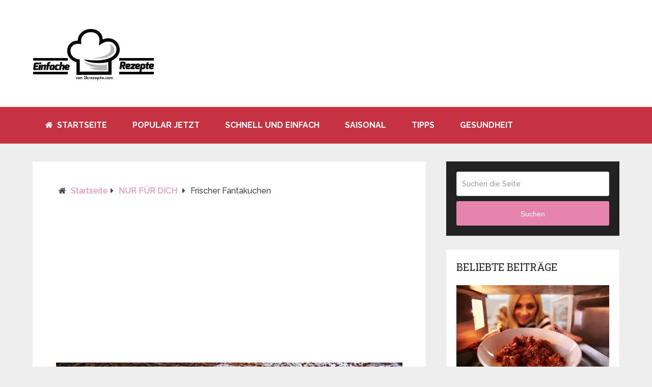

--- FILE ---
content_type: text/html; charset=UTF-8
request_url: https://1krecetas.com/frischer-fantakuchen/
body_size: 13454
content:
<!DOCTYPE html>
<html class=no-js lang=de prefix="og: http://ogp.me/ns#">
<head itemscope itemtype="http://schema.org/WebSite">
<meta charset=UTF-8>
<!--[if IE ]>
	<meta http-equiv="X-UA-Compatible" content="IE=edge,chrome=1">
	<![endif]-->
<link rel=profile href="https://gmpg.org/xfn/11" />
<link rel=icon href="/wp-content/uploads/2019/05/xfavic-1K.png.pagespeed.ic.-ibEaQIxoV.webp" type="image/x-icon"/>
<meta name=viewport content="width=device-width, initial-scale=1">
<meta name=apple-mobile-web-app-capable content=yes>
<meta name=apple-mobile-web-app-status-bar-style content=black>
<meta itemprop=name content="Einfache Rezepte"/>
<meta itemprop=url content="https://1krecetas.com"/>
<meta itemprop="creator accountablePerson" content="Petra Schäfer"/>
<link rel=pingback href="https://1krecetas.com/xmlrpc.php"/>
<title>Frischer Fantakuchen &#8211; Einfache Rezepte</title>
<style type="text/css">img.wp-smiley,img.emoji{display:inline!important;border:none!important;box-shadow:none!important;height:1em!important;width:1em!important;margin:0 .07em!important;vertical-align:-.1em!important;background:none!important;padding:0!important}</style><link rel=stylesheet id=wp-block-library-css href='/wp-includes/css/dist/block-library/A.style.min.css.pagespeed.cf._3xkOAFKh_.css' type='text/css' media=all /><link rel=stylesheet id=wp-block-library-theme-css href='/wp-includes/css/dist/block-library/theme.min.css' type='text/css' media=all /><link rel=stylesheet id=cookie-law-info-css href='/wp-content/plugins/cookie-law-info/public/css/A.cookie-law-info-public.css.pagespeed.cf.5m7c7Jutf5.css' type='text/css' media=all /><link rel=stylesheet id=cookie-law-info-gdpr-css href='/wp-content/plugins/cookie-law-info/public/css/A.cookie-law-info-gdpr.css.pagespeed.cf.N0MFyxUUno.css' type='text/css' media=all /><link rel=stylesheet id=easy-social-share-buttons-subscribe-css href='/wp-content/plugins/easy-social-share-buttons3/assets/css/essb-subscribe.min.css' type='text/css' media=all /><link rel=stylesheet id=easy-social-share-buttons-css href='/wp-content/plugins/easy-social-share-buttons3/assets/css/easy-social-share-buttons.min.css' type='text/css' media=all /><link rel=stylesheet id=schema-stylesheet-css href='/wp-content/themes/mts_schema/A.style.css.pagespeed.cf.j2HTtlrYAj.css' type='text/css' media=all /><style id=schema-stylesheet-inline-css type='text/css'>

		body {background-color:#eeeeee;background-image:url( https://1krecetas.com/wp-content/themes/mts_schema/images/nobg.png );}
		.main-header.regular_header, .regular_header #primary-navigation .navigation ul ul li {background-color:#ffffff;background-image:url( https://1krecetas.com/wp-content/themes/mts_schema/images/nobg.png );}
		.main-header.logo_in_nav_header, .logo_in_nav_header #primary-navigation .navigation ul ul li {background-color:#ffffff;background-image:url( https://1krecetas.com/wp-content/themes/mts_schema/images/nobg.png );}
		body {background-color:#eeeeee;background-image:url( https://1krecetas.com/wp-content/themes/mts_schema/images/nobg.png );}
		.pace .pace-progress, #mobile-menu-wrapper ul li a:hover, .pagination .page-numbers.current, .pagination a:hover, .single .pagination a:hover .current { background: #e684ae; }
		.postauthor h5, .single_post a:not(.wp-block-button__link), .textwidget a, .pnavigation2 a, .sidebar.c-4-12 a:hover, footer .widget li a:hover, .sidebar.c-4-12 a:hover, .reply a, .title a:hover, .post-info a:hover, .widget .thecomment, #tabber .inside li a:hover, .readMore a:hover, .fn a, a, a:hover, #secondary-navigation .navigation ul li a:hover, .readMore a, #primary-navigation a:hover, #secondary-navigation .navigation ul .current-menu-item a, .widget .wp_review_tab_widget_content a, .sidebar .wpt_widget_content a { color:#e684ae; }
		 a#pull, #commentform input#submit, #mtscontact_submit, .mts-subscribe input[type='submit'], .widget_product_search input[type='submit'], #move-to-top:hover, .currenttext, .pagination a:hover, .pagination .nav-previous a:hover, .pagination .nav-next a:hover, #load-posts a:hover, .single .pagination a:hover .currenttext, .single .pagination > .current .currenttext, #tabber ul.tabs li a.selected, .tagcloud a, .navigation ul .sfHover a, .woocommerce a.button, .woocommerce-page a.button, .woocommerce button.button, .woocommerce-page button.button, .woocommerce input.button, .woocommerce-page input.button, .woocommerce #respond input#submit, .woocommerce-page #respond input#submit, .woocommerce #content input.button, .woocommerce-page #content input.button, .woocommerce .bypostauthor:after, #searchsubmit, .woocommerce nav.woocommerce-pagination ul li span.current, .woocommerce-page nav.woocommerce-pagination ul li span.current, .woocommerce #content nav.woocommerce-pagination ul li span.current, .woocommerce-page #content nav.woocommerce-pagination ul li span.current, .woocommerce nav.woocommerce-pagination ul li a:hover, .woocommerce-page nav.woocommerce-pagination ul li a:hover, .woocommerce #content nav.woocommerce-pagination ul li a:hover, .woocommerce-page #content nav.woocommerce-pagination ul li a:hover, .woocommerce nav.woocommerce-pagination ul li a:focus, .woocommerce-page nav.woocommerce-pagination ul li a:focus, .woocommerce #content nav.woocommerce-pagination ul li a:focus, .woocommerce-page #content nav.woocommerce-pagination ul li a:focus, .woocommerce a.button, .woocommerce-page a.button, .woocommerce button.button, .woocommerce-page button.button, .woocommerce input.button, .woocommerce-page input.button, .woocommerce #respond input#submit, .woocommerce-page #respond input#submit, .woocommerce #content input.button, .woocommerce-page #content input.button, .latestPost-review-wrapper, .latestPost .review-type-circle.latestPost-review-wrapper, #wpmm-megamenu .review-total-only, .sbutton, #searchsubmit, .widget .wpt_widget_content #tags-tab-content ul li a, .widget .review-total-only.large-thumb, #add_payment_method .wc-proceed-to-checkout a.checkout-button, .woocommerce-cart .wc-proceed-to-checkout a.checkout-button, .woocommerce-checkout .wc-proceed-to-checkout a.checkout-button, .woocommerce #respond input#submit.alt:hover, .woocommerce a.button.alt:hover, .woocommerce button.button.alt:hover, .woocommerce input.button.alt:hover, .woocommerce #respond input#submit.alt, .woocommerce a.button.alt, .woocommerce button.button.alt, .woocommerce input.button.alt, .woocommerce-account .woocommerce-MyAccount-navigation li.is-active, .woocommerce-product-search button[type='submit'], .woocommerce .woocommerce-widget-layered-nav-dropdown__submit { background-color:#e684ae; color: #fff!important; }
		.related-posts .title a:hover, .latestPost .title a { color: #e684ae; }
		.navigation #wpmm-megamenu .wpmm-pagination a { background-color: #e684ae!important; }
		#header .sbutton, #secondary-navigation .ajax-search-results li a:hover { color: #e684ae!important; }
		footer {background-color:#c73242; }
		footer {background-image: url(  );}
		.copyrights { background-color: #c73242; }
		.flex-control-thumbs .flex-active{ border-top:3px solid #e684ae;}
		.wpmm-megamenu-showing.wpmm-light-scheme { background-color:#e684ae!important; }
		.regular_header #header {background-color:#c73242; }
		.logo_in_nav_header #header {background-color:; }
		
		.shareit { top: 282px; left: auto; margin: 0 0 0 -135px; width: 90px; position: fixed; padding: 5px; border:none; border-right: 0;}
		.share-item {margin: 2px;}
		
		
		
		.copyrights a{color: #fff}
	
</style><link rel=stylesheet id=responsive-css href='/wp-content/themes/mts_schema/css/A.responsive.css.pagespeed.cf.s1lJnIxn17.css' type='text/css' media=all /><link rel=stylesheet id=fontawesome-css href='/wp-content/themes/mts_schema/css/A.font-awesome.min.css.pagespeed.cf.lZ_kG4_Ovi.css' type='text/css' media=all /><style type="text/css">@media screen{.printfriendly{position:relative;z-index:1000;margin:12px 12px 12px 12px}.printfriendly a,.printfriendly a:link,.printfriendly a:visited,.printfriendly a:hover,.printfriendly a:active{font-weight:600;cursor:pointer;text-decoration:none;border:none;-webkit-box-shadow:none;-moz-box-shadow:none;box-shadow:none;outline:none;font-size:14px!important;color:#3aaa11!important}.printfriendly.pf-alignleft{float:left}.printfriendly.pf-alignright{float:right}.printfriendly.pf-aligncenter{display:flex;align-items:center;justify-content:center}}@media print{.printfriendly{display:none}}.pf-button.pf-button-excerpt{display:none}</style><link href="//fonts.googleapis.com/css?family=Roboto+Slab:normal|Raleway:500|Raleway:700|Roboto+Slab:700&amp;subset=latin" rel=stylesheet type="text/css"><style type="text/css">
#logo a { font-family: 'Roboto Slab'; font-weight: normal; font-size: 32px; color: #222222;text-transform: uppercase; }
#primary-navigation a, .mts-cart { font-family: 'Raleway'; font-weight: 500; font-size: 13px; color: #777777; }
#secondary-navigation a { font-family: 'Raleway'; font-weight: 700; font-size: 16px; color: #ffffff;text-transform: uppercase; }
.latestPost .title a { font-family: 'Roboto Slab'; font-weight: 700; font-size: 24px; color: #c73242; }
.single-title { font-family: 'Roboto Slab'; font-weight: 700; font-size: 24px; color: #c73242; }
body { font-family: 'Raleway'; font-weight: 500; font-size: 16px; color: #444444; }
#sidebar .widget h3 { font-family: 'Roboto Slab'; font-weight: normal; font-size: 20px; color: #222222;text-transform: uppercase; }
#sidebar .widget { font-family: 'Raleway'; font-weight: 500; font-size: 16px; color: #444444; }
.footer-widgets h3 { font-family: 'Roboto Slab'; font-weight: normal; font-size: 18px; color: #ffffff;text-transform: uppercase; }
.f-widget a, footer .wpt_widget_content a, footer .wp_review_tab_widget_content a, footer .wpt_tab_widget_content a, footer .widget .wp_review_tab_widget_content a { font-family: 'Raleway'; font-weight: 500; font-size: 16px; color: #ffffff; }
.footer-widgets, .f-widget .top-posts .comment_num, footer .meta, footer .twitter_time, footer .widget .wpt_widget_content .wpt-postmeta, footer .widget .wpt_comment_content, footer .widget .wpt_excerpt, footer .wp_review_tab_widget_content .wp-review-tab-postmeta, footer .advanced-recent-posts p, footer .popular-posts p, footer .category-posts p { font-family: 'Raleway'; font-weight: 500; font-size: 16px; color: #ffffff; }
#copyright-note { font-family: 'Raleway'; font-weight: 500; font-size: 14px; color: #fffcfc; }
h1 { font-family: 'Roboto Slab'; font-weight: normal; font-size: 28px; color: #222222; }
h2 { font-family: 'Roboto Slab'; font-weight: normal; font-size: 24px; color: #222222; }
h3 { font-family: 'Roboto Slab'; font-weight: normal; font-size: 22px; color: #222222; }
h4 { font-family: 'Roboto Slab'; font-weight: normal; font-size: 20px; color: #222222; }
h5 { font-family: 'Roboto Slab'; font-weight: normal; font-size: 18px; color: #222222; }
h6 { font-family: 'Roboto Slab'; font-weight: normal; font-size: 16px; color: #222222; }
</style><style type="text/css" id=wp-custom-css>
			#commentform p.form-submit {
    margin-bottom: 40px;
}
.single_post header .attachment-full.size-full.wp-post-image {
	width: 100%;
	height: auto;
}		</style><script data-pagespeed-orig-type="text/javascript" type="text/psajs" data-pagespeed-orig-index=0>document.documentElement.className=document.documentElement.className.replace(/\bno-js\b/,'js');</script><meta property=og:locale content=de_DE />
<meta property=og:type content=article />
<meta property=og:title content="Frischer Fantakuchen"/>
<meta property=og:description content="einfach, groß im Geschmack Zutaten : 8 Portionen 4 Ei(er) 2 Tasse/n Zucker 1 Pck. Vanillezucker 1 Tasse Öl, z.B. Sonnenblumenöl 3 1/2 Tasse/n Mehl 1 Pck. Backpulver 1 Tasse Orangenlimonade, (z. Bsp. Fanta) 500 g Schmand 250 g Sahne Zucker und Zimt Zubereitung : Arbeitszeit: ca. 20 Min. / Schwierigkeitsgrad: simpel / Kalorien p. P.: keine Angabe Eier, Zucker und Vanillezucker mit dem Mixer schön schaumig schlagen, bis sich der Zucker aufgelöst hat. Unter Rühren das Öl hinzugeben, dann das mit Backpulver gemischte Mehl nach und nach unterrühren. Zum Schluss die Tasse Limonade hinzufügen und wegen der Kohlensäure nicht"/>
<meta property=og:url content="https://1krecetas.com/frischer-fantakuchen/"/>
<meta property=og:site_name content="Einfache Rezepte"/>
<meta property=article:section content="NUR FÜR DICH"/>
<meta property=article:published_time content="2019-04-06T15:57:59+00:00"/>
<meta property=article:modified_time content="2019-04-06T18:09:42+00:00"/>
<meta property=og:updated_time content="2019-04-06T18:09:42+00:00"/>
<meta property=og:image content="http://1krecetas.com/wp-content/uploads/2019/04/36749-420x280-fix-frischer-fantakuchen.jpg"/>
<meta property=og:image:width content=420 />
<meta property=og:image:height content=280 />
<link rel=dns-prefetch href='//s.w.org'/>
<link rel=alternate type="application/rss+xml" title="Einfache Rezepte &raquo; Feed" href="https://1krecetas.com/feed/"/>
<link rel=alternate type="application/rss+xml" title="Einfache Rezepte &raquo; Kommentar-Feed" href="https://1krecetas.com/comments/feed/"/>
<link rel=alternate type="application/rss+xml" title="Einfache Rezepte &raquo; Frischer Fantakuchen-Kommentar-Feed" href="https://1krecetas.com/frischer-fantakuchen/feed/"/>
<script data-pagespeed-orig-type="text/javascript" type="text/psajs" data-pagespeed-orig-index=1>window._wpemojiSettings={"baseUrl":"https:\/\/s.w.org\/images\/core\/emoji\/13.0.1\/72x72\/","ext":".png","svgUrl":"https:\/\/s.w.org\/images\/core\/emoji\/13.0.1\/svg\/","svgExt":".svg","source":{"concatemoji":"https:\/\/1krecetas.com\/wp-includes\/js\/wp-emoji-release.min.js"}};!function(e,a,t){var n,r,o,i=a.createElement("canvas"),p=i.getContext&&i.getContext("2d");function s(e,t){var a=String.fromCharCode;p.clearRect(0,0,i.width,i.height),p.fillText(a.apply(this,e),0,0);e=i.toDataURL();return p.clearRect(0,0,i.width,i.height),p.fillText(a.apply(this,t),0,0),e===i.toDataURL()}function c(e){var t=a.createElement("script");t.src=e,t.defer=t.type="text/javascript",a.getElementsByTagName("head")[0].appendChild(t)}for(o=Array("flag","emoji"),t.supports={everything:!0,everythingExceptFlag:!0},r=0;r<o.length;r++)t.supports[o[r]]=function(e){if(!p||!p.fillText)return!1;switch(p.textBaseline="top",p.font="600 32px Arial",e){case"flag":return s([127987,65039,8205,9895,65039],[127987,65039,8203,9895,65039])?!1:!s([55356,56826,55356,56819],[55356,56826,8203,55356,56819])&&!s([55356,57332,56128,56423,56128,56418,56128,56421,56128,56430,56128,56423,56128,56447],[55356,57332,8203,56128,56423,8203,56128,56418,8203,56128,56421,8203,56128,56430,8203,56128,56423,8203,56128,56447]);case"emoji":return!s([55357,56424,8205,55356,57212],[55357,56424,8203,55356,57212])}return!1}(o[r]),t.supports.everything=t.supports.everything&&t.supports[o[r]],"flag"!==o[r]&&(t.supports.everythingExceptFlag=t.supports.everythingExceptFlag&&t.supports[o[r]]);t.supports.everythingExceptFlag=t.supports.everythingExceptFlag&&!t.supports.flag,t.DOMReady=!1,t.readyCallback=function(){t.DOMReady=!0},t.supports.everything||(n=function(){t.readyCallback()},a.addEventListener?(a.addEventListener("DOMContentLoaded",n,!1),e.addEventListener("load",n,!1)):(e.attachEvent("onload",n),a.attachEvent("onreadystatechange",function(){"complete"===a.readyState&&t.readyCallback()})),(n=t.source||{}).concatemoji?c(n.concatemoji):n.wpemoji&&n.twemoji&&(c(n.twemoji),c(n.wpemoji)))}(window,document,window._wpemojiSettings);</script>
<script data-pagespeed-orig-type='text/javascript' src='/wp-includes/js/jquery/jquery.min.js' id=jquery-core-js type="text/psajs" data-pagespeed-orig-index=2></script>
<script data-pagespeed-orig-type='text/javascript' src='/wp-includes/js/jquery/jquery-migrate.min.js' id=jquery-migrate-js type="text/psajs" data-pagespeed-orig-index=3></script>
<script data-pagespeed-orig-type='text/javascript' id=cookie-law-info-js-extra type="text/psajs" data-pagespeed-orig-index=4>//<![CDATA[
var Cli_Data={"nn_cookie_ids":[],"cookielist":[],"non_necessary_cookies":[],"ccpaEnabled":"","ccpaRegionBased":"","ccpaBarEnabled":"","strictlyEnabled":["necessary","obligatoire"],"ccpaType":"gdpr","js_blocking":"","custom_integration":"","triggerDomRefresh":"","secure_cookies":""};var cli_cookiebar_settings={"animate_speed_hide":"500","animate_speed_show":"500","background":"#fff","border":"#444","border_on":"","button_1_button_colour":"#000","button_1_button_hover":"#000000","button_1_link_colour":"#fff","button_1_as_button":"1","button_1_new_win":"","button_2_button_colour":"#333","button_2_button_hover":"#292929","button_2_link_colour":"#444","button_2_as_button":"","button_2_hidebar":"","button_3_button_colour":"#000","button_3_button_hover":"#000000","button_3_link_colour":"#fff","button_3_as_button":"1","button_3_new_win":"","button_4_button_colour":"#000","button_4_button_hover":"#000000","button_4_link_colour":"#fff","button_4_as_button":"1","button_7_button_colour":"#61a229","button_7_button_hover":"#4e8221","button_7_link_colour":"#fff","button_7_as_button":"1","button_7_new_win":"","font_family":"inherit","header_fix":"","notify_animate_hide":"1","notify_animate_show":"","notify_div_id":"#cookie-law-info-bar","notify_position_horizontal":"right","notify_position_vertical":"bottom","scroll_close":"1","scroll_close_reload":"","accept_close_reload":"","reject_close_reload":"","showagain_tab":"","showagain_background":"#fff","showagain_border":"#000","showagain_div_id":"#cookie-law-info-again","showagain_x_position":"100px","text":"#000","show_once_yn":"1","show_once":"10000","logging_on":"","as_popup":"","popup_overlay":"1","bar_heading_text":"","cookie_bar_as":"banner","popup_showagain_position":"bottom-right","widget_position":"left"};var log_object={"ajax_url":"https:\/\/1krecetas.com\/wp-admin\/admin-ajax.php"};
//]]></script>
<script data-pagespeed-orig-type='text/javascript' src='/wp-content/plugins/cookie-law-info/public/js/cookie-law-info-public.js' id=cookie-law-info-js type="text/psajs" data-pagespeed-orig-index=5></script>
<script data-pagespeed-orig-type='text/javascript' id=customscript-js-extra type="text/psajs" data-pagespeed-orig-index=6>//<![CDATA[
var mts_customscript={"responsive":"1","nav_menu":"secondary","lazy_load":"","lazy_load_comments":""};
//]]></script>
<script data-pagespeed-orig-type='text/javascript' async=async src='/wp-content/themes/mts_schema/js/customscript.js.pagespeed.jm.Ar6mVkP9uW.js' id=customscript-js type="text/psajs" data-pagespeed-orig-index=7></script>
<link rel="https://api.w.org/" href="https://1krecetas.com/wp-json/"/><link rel=alternate type="application/json" href="https://1krecetas.com/wp-json/wp/v2/posts/7190"/><link rel=EditURI type="application/rsd+xml" title=RSD href="https://1krecetas.com/xmlrpc.php?rsd"/>
<link rel=wlwmanifest type="application/wlwmanifest+xml" href="https://1krecetas.com/wp-includes/wlwmanifest.xml"/>
<meta name=generator content="WordPress 5.6.16"/>
<link rel=canonical href="https://1krecetas.com/frischer-fantakuchen/"/>
<link rel=shortlink href='https://1krecetas.com/?p=7190'/>
<link rel=alternate type="application/json+oembed" href="https://1krecetas.com/wp-json/oembed/1.0/embed?url=https%3A%2F%2F1krecetas.com%2Ffrischer-fantakuchen%2F"/>
<link rel=alternate type="text/xml+oembed" href="https://1krecetas.com/wp-json/oembed/1.0/embed?url=https%3A%2F%2F1krecetas.com%2Ffrischer-fantakuchen%2F&#038;format=xml"/>
<meta name=google-site-verification content=QwBR2v6al6o34WChO1vUhIOAdchbrCJAuKAKZIJXkws />
<script async src="https://www.googletagmanager.com/gtag/js?id=UA-100821953-5" type="text/psajs" data-pagespeed-orig-index=8></script>
<script type="text/psajs" data-pagespeed-orig-index=9>window.dataLayer=window.dataLayer||[];function gtag(){dataLayer.push(arguments);}gtag('js',new Date());gtag('config','UA-100821953-5');</script>
<script data-pagespeed-orig-type="text/javascript" type="text/psajs" data-pagespeed-orig-index=10>window._taboola=window._taboola||[];_taboola.push({article:'auto'});!function(e,f,u,i){if(!document.getElementById(i)){e.async=1;e.src=u;e.id=i;f.parentNode.insertBefore(e,f);}}(document.createElement('script'),document.getElementsByTagName('script')[0],'//cdn.taboola.com/libtrc/sy-1krecetas/loader.js','tb_loader_script');if(window.performance&&typeof window.performance.mark=='function'){window.performance.mark('tbl_ic');}</script>
<script async src="//pagead2.googlesyndication.com/pagead/js/adsbygoogle.js" type="text/psajs" data-pagespeed-orig-index=11></script>
<script type="text/psajs" data-pagespeed-orig-index=12>(adsbygoogle=window.adsbygoogle||[]).push({google_ad_client:"ca-pub-5572076611456386",enable_page_level_ads:true});</script>
<meta name=p:domain_verify content=d25d93b9117f39ec958b7554c678f80e />
<script data-pagespeed-orig-type="text/javascript" type="text/psajs" data-pagespeed-orig-index=13>setTimeout(function(){setInterval(function(){gtag('event','Open',{'event_category':'TimeOnPage'});},10000);setInterval(function(){if(!document.hidden)gtag('event','Visible',{'event_category':'TimeOnPage'});},10000);},60000);</script><script type="application/ld+json">
{
    "@context": "http://schema.org",
    "@type": "BlogPosting",
    "mainEntityOfPage": {
        "@type": "WebPage",
        "@id": "https://1krecetas.com/frischer-fantakuchen/"
    },
    "headline": "Frischer Fantakuchen &#8211; Einfache Rezepte",
    "image": {
        "@type": "ImageObject",
        "url": "https://1krecetas.com/wp-content/uploads/2019/04/36749-420x280-fix-frischer-fantakuchen.jpg",
        "width": 420,
        "height": 280
    },
    "datePublished": "2019-04-06T15:57:59+0000",
    "dateModified": "2019-04-06T18:09:42+0000",
    "author": {
        "@type": "Person",
        "name": "Corinna Hexe"
    },
    "publisher": {
        "@type": "Organization",
        "name": "Einfache Rezepte",
        "logo": {
            "@type": "ImageObject",
            "url": "https://1krecetas.com/wp-content/uploads/2019/05/logo-1krezc.png",
            "width": 240,
            "height": 112
        }
    },
    "description": "einfach, groß im GeschmackZutaten :8 Portionen \t4 Ei(er) \t2 Tasse/n Zucker \t1 Pck. Vanillezucker \t1 Tasse Öl, "
}
</script>
</head>
<body id=blog class="post-template-default single single-post postid-7190 single-format-standard wp-embed-responsive main default cslayout essb-7.9" itemscope itemtype="http://schema.org/WebPage"><noscript><meta HTTP-EQUIV="refresh" content="0;url='https://1krecetas.com/frischer-fantakuchen/?PageSpeed=noscript'" /><style><!--table,div,span,font,p{display:none} --></style><div style="display:block">Please click <a href="https://1krecetas.com/frischer-fantakuchen/?PageSpeed=noscript">here</a> if you are not redirected within a few seconds.</div></noscript>
<div class=main-container>
<header id=site-header class="main-header regular_header" role=banner itemscope itemtype="http://schema.org/WPHeader">
<div id=regular-header>
<div class=container>
<div class=logo-wrap>
<h2 id=logo class=image-logo itemprop=headline>
<a href="/">
<img src="/wp-content/uploads/2019/05/xlogo-1krezc.png.pagespeed.ic.KxGtMAAPkY.webp" alt="Einfache Rezepte" width=240 height=112></a>
</h2>
</div>
</div>
</div>
<div id=header>
<div class=container>
<div id=secondary-navigation class=secondary-navigation role=navigation itemscope itemtype="http://schema.org/SiteNavigationElement">
<a href="#" id=pull class=toggle-mobile-menu>Menu</a>
<nav class="navigation clearfix">
<ul id=menu-home class="menu clearfix"><li id=menu-item-8112 class="menu-item menu-item-type-custom menu-item-object-custom menu-item-home menu-item-8112"><a href="https://1krecetas.com/"><i class="fa fa-home"></i> Startseite</a></li>
<li id=menu-item-6 class="menu-item menu-item-type-taxonomy menu-item-object-category menu-item-6"><a href="/category/popular-jetzt/">POPULAR JETZT</a></li>
<li id=menu-item-7 class="menu-item menu-item-type-taxonomy menu-item-object-category menu-item-7"><a href="/category/schnell-und-einfach/">SCHNELL UND EINFACH</a></li>
<li id=menu-item-8 class="menu-item menu-item-type-taxonomy menu-item-object-category menu-item-8"><a href="/category/saisonal/">SAISONAL</a></li>
<li id=menu-item-9 class="menu-item menu-item-type-taxonomy menu-item-object-category menu-item-9"><a href="/category/tipps/">Tipps</a></li>
<li id=menu-item-10 class="menu-item menu-item-type-taxonomy menu-item-object-category menu-item-10"><a href="/category/gesundheit/">Gesundheit</a></li>
</ul>	</nav>
<nav class="navigation mobile-only clearfix mobile-menu-wrapper">
<ul id=menu-home-1 class="menu clearfix"><li class="menu-item menu-item-type-custom menu-item-object-custom menu-item-home menu-item-8112"><a href="https://1krecetas.com/"><i class="fa fa-home"></i> Startseite</a></li>
<li class="menu-item menu-item-type-taxonomy menu-item-object-category menu-item-6"><a href="/category/popular-jetzt/">POPULAR JETZT</a></li>
<li class="menu-item menu-item-type-taxonomy menu-item-object-category menu-item-7"><a href="/category/schnell-und-einfach/">SCHNELL UND EINFACH</a></li>
<li class="menu-item menu-item-type-taxonomy menu-item-object-category menu-item-8"><a href="/category/saisonal/">SAISONAL</a></li>
<li class="menu-item menu-item-type-taxonomy menu-item-object-category menu-item-9"><a href="/category/tipps/">Tipps</a></li>
<li class="menu-item menu-item-type-taxonomy menu-item-object-category menu-item-10"><a href="/category/gesundheit/">Gesundheit</a></li>
</ul>	</nav>
</div>
</div>
</div>
</header>
<div id=page class=single>
<article class="article clearfix">
<div id=content_box>
<div id=post-7190 class="g post post-7190 type-post status-publish format-standard has-post-thumbnail hentry category-nur-fur-dich has_thumb">
<div class=breadcrumb xmlns:v="http://rdf.data-vocabulary.org/#"><div><i class="fa fa-home"></i></div> <div typeof=v:Breadcrumb class=root><a rel=v:url property=v:title href="/">Startseite</a></div><div><i class="fa fa-caret-right"></i></div><div typeof=v:Breadcrumb><a href="/category/nur-fur-dich/" rel=v:url property=v:title>NUR FÜR DICH</a></div><div><i class="fa fa-caret-right"></i></div><div><span>Frischer Fantakuchen</span></div></div>	<div class=single_post>
<header>
<div style="padding: 15px 0">
<script async src="//pagead2.googlesyndication.com/pagead/js/adsbygoogle.js" type="text/psajs" data-pagespeed-orig-index=14></script>
<ins class=adsbygoogle style="display:block; text-align:center;" data-ad-layout=in-article data-ad-format=fluid data-ad-client=ca-pub-5572076611456386 data-ad-slot=9581664447></ins>
<script type="text/psajs" data-pagespeed-orig-index=15>(adsbygoogle=window.adsbygoogle||[]).push({});</script>
</div>
<img width=420 height=280 src="/wp-content/uploads/2019/04/36749-420x280-fix-frischer-fantakuchen.jpg" class="attachment-full size-full wp-post-image" alt="" loading=lazy />	<h1 class="title single-title entry-title">Frischer Fantakuchen</h1>
<div style="padding: 15px 0;text-align: center">
<script async src="//pagead2.googlesyndication.com/pagead/js/adsbygoogle.js" type="text/psajs" data-pagespeed-orig-index=16></script>
<ins class=adsbygoogle style="display:inline-block;width:336px;height:280px" data-ad-client=ca-pub-5572076611456386 data-ad-slot=4660687864></ins>
<script type="text/psajs" data-pagespeed-orig-index=17>(adsbygoogle=window.adsbygoogle||[]).push({});</script>
</div>
</header>
<div class="post-single-content box mark-links entry-content">
<div class=thecontent>
<div class=pf-content><p>einfach, groß im Geschmack</p><div style="padding: 10px 0;text-align: center">
<script async src="//pagead2.googlesyndication.com/pagead/js/adsbygoogle.js" type="text/psajs" data-pagespeed-orig-index=18></script>
<ins class=adsbygoogle style="display:inline-block;width:300px;height:250px" data-ad-client=ca-pub-5572076611456386 data-ad-slot=3244977494></ins>
<script type="text/psajs" data-pagespeed-orig-index=19>(adsbygoogle=window.adsbygoogle||[]).push({});</script>
</div>
<h2><span style="color: #fb4668;">Zutaten :</span></h2>
<p><strong>8 Portionen</strong></p>
<ul>
<li>4 Ei(er)</li>
<li>2 Tasse/n Zucker</li>
<li>1 Pck. Vanillezucker</li>
<li>1 Tasse Öl, z.B. Sonnenblumenöl</li>
<li>3 1/2 Tasse/n Mehl</li>
<li>1 Pck. Backpulver</li>
<li>1 Tasse Orangenlimonade, (z. Bsp. Fanta)</li>
<li>500 g Schmand</li>
<li>250 g Sahne</li>
<li>Zucker und Zimt</li>
</ul>
<h2><span style="color: #fb4668;">Zubereitung :</span></h2>
<p><span style="color: #fb4668;"><strong>Arbeitszeit:</strong></span> ca. 20 Min. / <span style="color: #fb4668;"><strong>Schwierigkeitsgrad:</strong> </span>simpel / <span style="color: #fb4668;"><strong>Kalorien p. P.:</strong></span> keine Angabe<br/>
Eier, Zucker und Vanillezucker mit dem Mixer schön schaumig schlagen, bis sich der Zucker aufgelöst hat. Unter Rühren das Öl hinzugeben, dann das mit Backpulver gemischte Mehl nach und nach unterrühren. Zum Schluss die Tasse Limonade hinzufügen und wegen der Kohlensäure nicht mehr zulange mixen.<br/>
Ein Blech mit Backpapier auslegen (oder einfetten), den Teig darauf verteilen und den Kuchen im vorgeheizten Backofen bei 175 °C Unter-/Oberhitze ca. 15 &#8211; 20 Minuten backen (bis er leicht gebräunt ist, im Zweifelsfall Stäbchentest machen).<br/>
Den Boden auf dem Blech gut auskühlen lassen.<br/>
Dann den Schmand mit der flüssigen Sahne verrühren und glatt auf den Boden streichen. Anschließend den Belag mit etwas Zimt und Zucker bestreuen und kalt stellen (bis die Schmandmasse etwas &#8222;stabiler&#8220; ist). Fertig ist der Fantakuchen!</p>
<p class=p1><span style="color: #fb4668;"><strong><span class=s1><i>Stecken Sie das Bild unten in eines Ihrer Pinterest-Boards, um es bei Bedarf immer bei sich zu haben. Dadurch können wir auch von Pinterest weiter gefördert werden.</i></span></strong></span></p>
<p><img loading=lazy class="aligncenter size-large wp-image-7227" src="https://1krecetas.com/wp-content/uploads/2019/04/400-488x1024.jpg" alt="" width=488 height=1024 /></p><div style="text-align:center;padding: 10px 0"><script async src="//pagead2.googlesyndication.com/pagead/js/adsbygoogle.js" type="text/psajs" data-pagespeed-orig-index=20></script>
<ins class=adsbygoogle style="display:inline-block;width:336px;height:280px" data-ad-client=ca-pub-5572076611456386 data-ad-slot=9537432416></ins>
<script type="text/psajs" data-pagespeed-orig-index=21>(adsbygoogle=window.adsbygoogle||[]).push({});</script></div>
<div class="printfriendly pf-button pf-button-content pf-aligncenter"><a href="#" rel=nofollow onclick="window.print(); return false;" title="Printer Friendly, PDF & Email"><img style="border:none;-webkit-box-shadow:none; -moz-box-shadow: none; box-shadow:none; padding:0; margin:0" src="https://cdn.printfriendly.com/buttons/printfriendly-button-lg.png" alt="Print Friendly, PDF & Email"/></a></div></div>
<script data-pagespeed-orig-type="text/javascript" type="text/psajs" data-pagespeed-orig-index=22>jQuery(document).ready(function($){$.post('https://1krecetas.com/wp-admin/admin-ajax.php',{action:'mts_view_count',id:'7190'});});</script></p></p><div class=essb-pinterest-images></div>	<div class="essb_links essb_counter_modern_top_mini essb_displayed_shortcode essb_share essb_template_circles-retina essb_tempate_color-circles-outline-retina essb_594973502 essb_size_s essb_links_center print-no" id=essb_displayed_shortcode_594973502 data-essb-postid=7190 data-essb-position=shortcode data-essb-button-style=button data-essb-template="circles-retina essb_tempate_color-circles-outline-retina" data-essb-counter-pos=left data-essb-url="https://1krecetas.com/frischer-fantakuchen/" data-essb-fullurl="https://1krecetas.com/frischer-fantakuchen/" data-essb-instance=594973502><ul class=essb_links_list><li class="essb_item essb_link_pinterest nolightbox"> <a href="#" title="Share on Pinterest" onclick="essb.pinterest_picker(&#39;594973502&#39;); return false;" target=_blank rel=nofollow class=nolightbox><span class="essb_icon essb_icon_pinterest"></span><span class=essb_network_name>Pinterest</span></a></li><li class="essb_item essb_link_whatsapp nolightbox"> <a href="whatsapp://send?text=Frischer%20Fantakuchen%20https://1krecetas.com/frischer-fantakuchen/" title="Share on WhatsApp" onclick="essb.tracking_only('', 'whatsapp', '594973502', true);" target=_blank rel=nofollow class=nolightbox><span class="essb_icon essb_icon_whatsapp"></span><span class=essb_network_name>WhatsApp</span></a></li><li class="essb_item essb_link_facebook nolightbox"> <a href="https://www.facebook.com/sharer/sharer.php?u=https%3A%2F%2F1krecetas.com%2Ffrischer-fantakuchen%2F&t=Frischer+Fantakuchen" title="Share on Facebook" onclick="essb.window(&#39;https://www.facebook.com/sharer/sharer.php?u=https%3A%2F%2F1krecetas.com%2Ffrischer-fantakuchen%2F&t=Frischer+Fantakuchen&#39;,&#39;facebook&#39;,&#39;594973502&#39;); return false;" target=_blank rel=nofollow class=nolightbox><span class="essb_icon essb_icon_facebook"></span><span class=essb_network_name>Facebook</span></a></li><li class="essb_item essb_link_messenger nolightbox"> <a href="fb-messenger://share/?link=https%3A%2F%2F1krecetas.com%2Ffrischer-fantakuchen%2F" title="Share on Facebook Messenger" onclick="essb.fbmessenger('', 'https%3A%2F%2F1krecetas.com%2Ffrischer-fantakuchen%2F', '594973502'); return false;" target=_blank rel=nofollow class=nolightbox><span class="essb_icon essb_icon_messenger"></span><span class=essb_network_name>Facebook Messenger</span></a></li><li class="essb_item essb_link_twitter nolightbox"> <a href="#" title="Share on Twitter" onclick="essb.window(&#39;https://twitter.com/intent/tweet?text=Frischer%20Fantakuchen&amp;url=https%3A%2F%2F1krecetas.com%2Ffrischer-fantakuchen%2F&amp;counturl=https%3A%2F%2F1krecetas.com%2Ffrischer-fantakuchen%2F&#39;,&#39;twitter&#39;,&#39;594973502&#39;); return false;" target=_blank rel=nofollow class=nolightbox><span class="essb_icon essb_icon_twitter"></span><span class=essb_network_name>Twitter</span></a></li><li class="essb_item essb_link_yummly nolightbox"> <a href="http://www.yummly.com/urb/verify?url=https%3A%2F%2F1krecetas.com%2Ffrischer-fantakuchen%2F&title=Frischer+Fantakuchen&image=http://1krecetas.com/wp-content/uploads/2019/04/36749-420x280-fix-frischer-fantakuchen.jpg&yumtype=button" title="Share on Yummly" onclick="essb.window(&#39;http://www.yummly.com/urb/verify?url=https%3A%2F%2F1krecetas.com%2Ffrischer-fantakuchen%2F&title=Frischer+Fantakuchen&image=http://1krecetas.com/wp-content/uploads/2019/04/36749-420x280-fix-frischer-fantakuchen.jpg&yumtype=button&#39;,&#39;yummly&#39;,&#39;594973502&#39;); return false;" target=_blank rel=nofollow class=nolightbox><span class="essb_icon essb_icon_yummly"></span><span class=essb_network_name>Yummly</span></a></li></ul></div>	</div>
<div class=bottomad>
<div id=taboola-below-article-thumbnails></div>
<script data-pagespeed-orig-type="text/javascript" type="text/psajs" data-pagespeed-orig-index=23>window._taboola=window._taboola||[];_taboola.push({mode:'thumbnails-a',container:'taboola-below-article-thumbnails',placement:'Below Article Thumbnails',target_type:'mix'});</script>	</div>
</div>
</div>
<div class=related-posts><h4>Related Posts</h4><div class=clear>	<article class="latestPost excerpt ">
<a href="/ananastorte-rezept/" title="Ananastorte Rezept" id=featured-thumbnail>
<div class=featured-thumbnail><img width=211 height=150 src="/wp-content/uploads/2018/06/Screenshot_7-1-211x150.png" class="attachment-schema-related size-schema-related wp-post-image" alt="" loading=lazy title=""/></div>	</a>
<header>
<h2 class="title front-view-title"><a href="/ananastorte-rezept/" title="Ananastorte Rezept">Ananastorte Rezept</a></h2>
</header>
</article>
<article class="latestPost excerpt ">
<a href="/knoblauch-champignons-2/" title="Knoblauch Champignons" id=featured-thumbnail>
<div class=featured-thumbnail><img width=211 height=150 src="/wp-content/uploads/2019/04/742-211x150.jpg" class="attachment-schema-related size-schema-related wp-post-image" alt="" loading=lazy title=""/></div>	</a>
<header>
<h2 class="title front-view-title"><a href="/knoblauch-champignons-2/" title="Knoblauch Champignons">Knoblauch Champignons</a></h2>
</header>
</article>
</div></div>	</div>
<div id=commentsAdd>
<div id=respond class="box m-t-6">
<div id=respond class=comment-respond>
<h3 id=reply-title class=comment-reply-title><h4><span>Hinterlasse einen Kommentar</span></h4> <small><a rel=nofollow id=cancel-comment-reply-link href="/frischer-fantakuchen/#respond" style="display:none;">Antwort abbrechen</a></small></h3><form action="/wp-comments-post.php" method=post id=commentform class=comment-form><p class=comment-form-comment><textarea autocomplete=new-password id=c11934860e name=c11934860e cols=45 rows=8 aria-required=true placeholder="Bitte geben Sie Ihren Kommentar hier ein…*"></textarea><textarea id=comment aria-hidden=true name=comment autocomplete=new-password style="padding:0 !important;clip:rect(1px, 1px, 1px, 1px) !important;position:absolute !important;white-space:nowrap !important;height:1px !important;width:1px !important;overflow:hidden !important;" tabindex=-1></textarea><script data-noptimize data-pagespeed-orig-type="text/javascript" type="text/psajs" data-pagespeed-orig-index=24>document.getElementById("comment").setAttribute("id","abba103e55f409bb36517ec567008c01");document.getElementById("c11934860e").setAttribute("id","comment");</script></p><p class=comment-form-author><input id=author name=author type=text placeholder="Name*" value="" size=30 /></p>
<p class=comment-form-email><input id=email name=email type=text placeholder="E-Mail*" value="" size=30 /></p>
<p class=comment-form-url><input id=url name=url type=text placeholder=Webseite value="" size=30 /></p>
<p class=form-submit><input name=submit type=submit id=submit class=submit value="Kommentar absenden"/> <input type=hidden name=comment_post_ID value=7190 id=comment_post_ID />
<input type=hidden name=comment_parent id=comment_parent value=0 />
</p></form>	</div>
</div>
</div>
</div>
</article>
<aside id=sidebar class="sidebar c-4-12 mts-sidebar-sidebar" role=complementary itemscope itemtype="http://schema.org/WPSideBar">
<div id=search-2 class="widget widget_search">
<form method=get id=searchform class=search-form action="/" _lpchecked=1>
<fieldset>
<input type=text name=s id=s value="" placeholder="Suchen die Seite"/>
<button id=search-image class=sbutton type=submit value=Suchen>Suchen</button>
</fieldset>
</form>
</div><div id=mts_popular_posts_widget-2 class="widget widget_mts_popular_posts_widget vertical-small"><h3 class=widget-title>Beliebte Beiträge</h3><ul class=popular-posts>	<li class="post-box vertical-small">	<div class=post-img>
<a href="/9-lebensmittel-die-beim-erneuten-aufwarmen-giftig-werden/" title="9 Lebensmittel, die beim erneuten Aufwärmen giftig werden.">
<img width=300 height=200 src="/wp-content/uploads/2019/03/x111-300x200.jpg.pagespeed.ic.lRGzk9CYsG.webp" class="attachment-schema-widgetfull size-schema-widgetfull wp-post-image" alt="" loading=lazy title=""/>	</a>
</div>
<div class=post-data>
<div class=post-data-container>
<div class=post-title>
<a href="/9-lebensmittel-die-beim-erneuten-aufwarmen-giftig-werden/" title="9 Lebensmittel, die beim erneuten Aufwärmen giftig werden.">9 Lebensmittel, die beim erneuten Aufwärmen giftig&nbsp;&hellip;</a>
</div>
<div class=post-info>
<span class="thetime updated">März 1, 2019</span>
<span class=thecomment>1 Comment</span>
</div>
</div>
</div>
</li>	<li class="post-box vertical-small">	<div class=post-img>
<a href="/pink-lady-apfel-steht-in-der-kritik/" title="Pink Lady: Apfel steht in der Kritik">
<img width=300 height=200 src="/wp-content/uploads/2020/11/xa1e8678ce949218003df88e6f4dda8db-300x200.jpg.pagespeed.ic.ZBrIn_F93d.webp" class="attachment-schema-widgetfull size-schema-widgetfull wp-post-image" alt="Pink Lady: Apfel steht in der Kritik" loading=lazy title=""/>	</a>
</div>
<div class=post-data>
<div class=post-data-container>
<div class=post-title>
<a href="/pink-lady-apfel-steht-in-der-kritik/" title="Pink Lady: Apfel steht in der Kritik">Pink Lady: Apfel steht in der Kritik</a>
</div>
<div class=post-info>
<span class="thetime updated">November 27, 2020</span>
<span class=thecomment>No Comments</span>
</div>
</div>
</div>
</li>	<li class="post-box vertical-small">	<div class=post-img>
<a href="/mohnkuchen-mit-vanillecreme-und-schoko-leckerer-blechkuchen-schmeckt-lecker-gelingt-immer/" title="Mohnkuchen mit Vanillecreme und Schoko (leckerer Blechkuchen, schmeckt lecker, gelingt immer)">
<img width=300 height=200 src="/wp-content/uploads/2018/05/x74674-960x720-mohnkuchen-mit-vanillecreme-und-schoko-300x200.jpg.pagespeed.ic.bVzBbATqvA.webp" class="attachment-schema-widgetfull size-schema-widgetfull wp-post-image" alt="" loading=lazy title=""/>	</a>
</div>
<div class=post-data>
<div class=post-data-container>
<div class=post-title>
<a href="/mohnkuchen-mit-vanillecreme-und-schoko-leckerer-blechkuchen-schmeckt-lecker-gelingt-immer/" title="Mohnkuchen mit Vanillecreme und Schoko (leckerer Blechkuchen, schmeckt lecker, gelingt immer)">Mohnkuchen mit Vanillecreme und Schoko (leckerer Blechkuchen,&nbsp;&hellip;</a>
</div>
<div class=post-info>
<span class="thetime updated">Mai 15, 2018</span>
<span class=thecomment>No Comments</span>
</div>
</div>
</div>
</li>	<li class="post-box vertical-small">	<div class=post-img>
<a href="/quark-pudding-torte-mit-erdbeeren-und-tortenguss-ohne-backen/" title="Quark-Pudding-Torte mit Erdbeeren und Tortenguss ohne Backen">
<img width=300 height=200 src="/wp-content/uploads/2018/05/x6652934c7b4bf188c2dbdf80583ae218c42512e7-300x200.jpg.pagespeed.ic.q8inWLz8as.webp" class="attachment-schema-widgetfull size-schema-widgetfull wp-post-image" alt="" loading=lazy title=""/>	</a>
</div>
<div class=post-data>
<div class=post-data-container>
<div class=post-title>
<a href="/quark-pudding-torte-mit-erdbeeren-und-tortenguss-ohne-backen/" title="Quark-Pudding-Torte mit Erdbeeren und Tortenguss ohne Backen">Quark-Pudding-Torte mit Erdbeeren und Tortenguss ohne Backen</a>
</div>
<div class=post-info>
<span class="thetime updated">Mai 15, 2018</span>
<span class=thecomment>No Comments</span>
</div>
</div>
</div>
</li>	<li class="post-box vertical-small">	<div class=post-img>
<a href="/ruehrkuchen-mit-vanillepudding-und-sahnecreme/" title="Rührkuchen mit Vanillepudding und Sahnecreme">
<img width=300 height=200 src="/wp-content/uploads/2018/05/x46678707_957220427999286_6898298075350040576_n-300x200.jpg.pagespeed.ic.gho67dKwJD.webp" class="attachment-schema-widgetfull size-schema-widgetfull wp-post-image" alt="" loading=lazy title=""/>	</a>
</div>
<div class=post-data>
<div class=post-data-container>
<div class=post-title>
<a href="/ruehrkuchen-mit-vanillepudding-und-sahnecreme/" title="Rührkuchen mit Vanillepudding und Sahnecreme">Rührkuchen mit Vanillepudding und Sahnecreme</a>
</div>
<div class=post-info>
<span class="thetime updated">Mai 15, 2018</span>
<span class=thecomment>No Comments</span>
</div>
</div>
</div>
</li>	</ul>
</div>	</aside>
</div>
<footer id=site-footer role=contentinfo itemscope itemtype="http://schema.org/WPFooter">
<div class=copyrights>
<div class=container>
<div class=row id=copyright-note>
<span><a href="/" title=" Leckere Rezepte">Einfache Rezepte</a> Copyright &copy; 2026.</span>
<div class=to-top><nav>
<a href="https://1krecetas.com/privacy-policy/">Privacy Policy</a> -
<a href="https://1krecetas.com/disclaimer/">DISCLAIMER</a> -
<a href="https://1krecetas.com/dmca/">DMCA</a> -
<a href="https://1krecetas.com/contact-us/">Contact us</a>
</nav>&nbsp;</div>
</div>
</div>
</div>
</footer>
</div>
<script data-pagespeed-orig-type="text/javascript" type="text/psajs" data-pagespeed-orig-index=25>window._taboola=window._taboola||[];_taboola.push({flush:true});</script>
<div id=cookie-law-info-bar data-nosnippet=true><span>Diese Website verwendet Cookies, um Ihre Erfahrung zu verbessern. Wir gehen davon aus, du bist einverstanden, aber Sie können opt-Out, wenn Sie es wünschen.<a role=button tabindex=0 data-cli_action=accept id=cookie_action_close_header class="medium cli-plugin-button cli-plugin-main-button cookie_action_close_header cli_action_button" style="display:inline-block; ">Akzeptieren</a> <a href="https://1krecetas.com/privacy-policy/" id=CONSTANT_OPEN_URL target=_blank class=cli-plugin-main-link style="display:inline-block;">Lesen Sie mehr</a></span></div><div id=cookie-law-info-again style="display:none;" data-nosnippet=true><span id=cookie_hdr_showagain>Privacy & Cookies Policy</span></div><div class=cli-modal data-nosnippet=true id=cliSettingsPopup tabindex=-1 role=dialog aria-labelledby=cliSettingsPopup aria-hidden=true>
<div class=cli-modal-dialog role=document>
<div class="cli-modal-content cli-bar-popup">
<button type=button class=cli-modal-close id=cliModalClose>
<svg class="" viewBox="0 0 24 24"><path d="M19 6.41l-1.41-1.41-5.59 5.59-5.59-5.59-1.41 1.41 5.59 5.59-5.59 5.59 1.41 1.41 5.59-5.59 5.59 5.59 1.41-1.41-5.59-5.59z"></path><path d="M0 0h24v24h-24z" fill=none></path></svg>
<span class=wt-cli-sr-only>Schließen</span>
</button>
<div class=cli-modal-body>
<div class="cli-container-fluid cli-tab-container">
<div class=cli-row>
<div class="cli-col-12 cli-align-items-stretch cli-px-0">
<div class=cli-privacy-overview>
<h4>Privacy Overview</h4>	<div class=cli-privacy-content>
<div class=cli-privacy-content-text>This website uses cookies to improve your experience while you navigate through the website. Out of these cookies, the cookies that are categorized as necessary are stored on your browser as they are essential for the working of basic functionalities of the website. We also use third-party cookies that help us analyze and understand how you use this website. These cookies will be stored in your browser only with your consent. You also have the option to opt-out of these cookies. But opting out of some of these cookies may have an effect on your browsing experience.</div>
</div>
<a class=cli-privacy-readmore aria-label="Mehr anzeigen" tabindex=0 role=button data-readmore-text="Mehr anzeigen" data-readless-text="Weniger anzeigen"></a>	</div>
</div>
<div class="cli-col-12 cli-align-items-stretch cli-px-0 cli-tab-section-container">
<div class=cli-tab-section>
<div class=cli-tab-header>
<a role=button tabindex=0 class="cli-nav-link cli-settings-mobile" data-target=necessary data-toggle=cli-toggle-tab>
Necessary	</a>
<div class=wt-cli-necessary-checkbox>
<input type=checkbox class=cli-user-preference-checkbox id=wt-cli-checkbox-necessary data-id=checkbox-necessary checked=checked />
<label class=form-check-label for=wt-cli-checkbox-necessary>Necessary</label>
</div>
<span class=cli-necessary-caption>immer aktiv</span> </div>
<div class=cli-tab-content>
<div class="cli-tab-pane cli-fade" data-id=necessary>
<div class=wt-cli-cookie-description>
Necessary cookies are absolutely essential for the website to function properly. This category only includes cookies that ensures basic functionalities and security features of the website. These cookies do not store any personal information.	</div>
</div>
</div>
</div>
<div class=cli-tab-section>
<div class=cli-tab-header>
<a role=button tabindex=0 class="cli-nav-link cli-settings-mobile" data-target=non-necessary data-toggle=cli-toggle-tab>
Non-necessary	</a>
<div class=cli-switch>
<input type=checkbox id=wt-cli-checkbox-non-necessary class=cli-user-preference-checkbox data-id=checkbox-non-necessary checked=checked />
<label for=wt-cli-checkbox-non-necessary class=cli-slider data-cli-enable=Aktiviert data-cli-disable=Deaktiviert><span class=wt-cli-sr-only>Non-necessary</span></label>
</div>	</div>
<div class=cli-tab-content>
<div class="cli-tab-pane cli-fade" data-id=non-necessary>
<div class=wt-cli-cookie-description>
Any cookies that may not be particularly necessary for the website to function and is used specifically to collect user personal data via analytics, ads, other embedded contents are termed as non-necessary cookies. It is mandatory to procure user consent prior to running these cookies on your website.	</div>
</div>
</div>
</div>
</div>
</div>
</div>
</div>
<div class=cli-modal-footer>
<div class="wt-cli-element cli-container-fluid cli-tab-container">
<div class=cli-row>
<div class="cli-col-12 cli-align-items-stretch cli-px-0">
<div class="cli-tab-footer wt-cli-privacy-overview-actions">
<a id=wt-cli-privacy-save-btn role=button tabindex=0 data-cli-action=accept class="wt-cli-privacy-btn cli_setting_save_button wt-cli-privacy-accept-btn cli-btn">SPEICHERN & AKZEPTIEREN</a>
</div>
</div>
</div>
</div>
</div>
</div>
</div>
</div>
<div class="cli-modal-backdrop cli-fade cli-settings-overlay"></div>
<div class="cli-modal-backdrop cli-fade cli-popupbar-overlay"></div>
<script data-pagespeed-orig-type="text/javascript" id=pf_script type="text/psajs" data-pagespeed-orig-index=26>var pfHeaderImgUrl='';var pfHeaderTagline='';var pfdisableClickToDel='0';var pfImagesSize='full-size';var pfImageDisplayStyle='right';var pfEncodeImages='0';var pfDisableEmail='0';var pfDisablePDF='0';var pfDisablePrint='0';var pfCustomCSS='';var pfPlatform='WordPress';</script>
<script async src='https://cdn.printfriendly.com/printfriendly.js' type="text/psajs" data-pagespeed-orig-index=27></script>
<script src="/wp-includes,_js,_comment-reply.min.js+wp-content,_plugins,_easy-social-share-buttons3,_assets,_js,_essb-core.min.js.pagespeed.jc.MSpejHwPzR.js" type="text/psajs" data-pagespeed-orig-index=28></script><script type="text/psajs" data-pagespeed-orig-index=29>eval(mod_pagespeed_aR3dA613tt);</script>
<script type="text/psajs" data-pagespeed-orig-index=30>eval(mod_pagespeed_$LVsCqA5MR);</script>
<script data-pagespeed-orig-type='text/javascript' id=easy-social-share-buttons-core-js-after type="text/psajs" data-pagespeed-orig-index=31>var essb_settings={"ajax_url":"https:\/\/1krecetas.com\/wp-admin\/admin-ajax.php","essb3_nonce":"8ead6e30bf","essb3_plugin_url":"https:\/\/1krecetas.com\/wp-content\/plugins\/easy-social-share-buttons3","essb3_stats":false,"essb3_ga":false,"blog_url":"https:\/\/1krecetas.com\/","post_id":"7190"};var essbPinImages={"template":"jumbo-retina","button_style":"icon","button_size":"xxl","animation":"","text":"","min_width":"","min_height":"","min_width_mobile":"","min_height_mobile":"","nolinks":false,"lazyload":false,"active":true,"position":"top-left","mobile_position":"","hideon":"","visibility":"","reposition":true,"selector":""};</script>
<script data-pagespeed-orig-type='text/javascript' src='/wp-includes/js/wp-embed.min.js' id=wp-embed-js type="text/psajs" data-pagespeed-orig-index=32></script>
<script data-pagespeed-orig-type="text/javascript" type="text/psajs" data-pagespeed-orig-index=33></script><script type="text/javascript" src="/pagespeed_static/js_defer.I4cHjq6EEP.js"></script><script defer src="https://static.cloudflareinsights.com/beacon.min.js/vcd15cbe7772f49c399c6a5babf22c1241717689176015" integrity="sha512-ZpsOmlRQV6y907TI0dKBHq9Md29nnaEIPlkf84rnaERnq6zvWvPUqr2ft8M1aS28oN72PdrCzSjY4U6VaAw1EQ==" data-cf-beacon='{"version":"2024.11.0","token":"f92acb3b2b4f45f2b8a7232087e97265","r":1,"server_timing":{"name":{"cfCacheStatus":true,"cfEdge":true,"cfExtPri":true,"cfL4":true,"cfOrigin":true,"cfSpeedBrain":true},"location_startswith":null}}' crossorigin="anonymous"></script>
</body>
</html>


--- FILE ---
content_type: text/html; charset=utf-8
request_url: https://www.google.com/recaptcha/api2/aframe
body_size: 267
content:
<!DOCTYPE HTML><html><head><meta http-equiv="content-type" content="text/html; charset=UTF-8"></head><body><script nonce="hzo5dGku6N1EUI9kN9wQng">/** Anti-fraud and anti-abuse applications only. See google.com/recaptcha */ try{var clients={'sodar':'https://pagead2.googlesyndication.com/pagead/sodar?'};window.addEventListener("message",function(a){try{if(a.source===window.parent){var b=JSON.parse(a.data);var c=clients[b['id']];if(c){var d=document.createElement('img');d.src=c+b['params']+'&rc='+(localStorage.getItem("rc::a")?sessionStorage.getItem("rc::b"):"");window.document.body.appendChild(d);sessionStorage.setItem("rc::e",parseInt(sessionStorage.getItem("rc::e")||0)+1);localStorage.setItem("rc::h",'1769023681212');}}}catch(b){}});window.parent.postMessage("_grecaptcha_ready", "*");}catch(b){}</script></body></html>

--- FILE ---
content_type: application/javascript; charset=utf-8
request_url: https://1krecetas.com/wp-includes,_js,_comment-reply.min.js+wp-content,_plugins,_easy-social-share-buttons3,_assets,_js,_essb-core.min.js.pagespeed.jc.MSpejHwPzR.js
body_size: 13410
content:
var mod_pagespeed_aR3dA613tt = "window.addComment=function(v){var I,C,h,E=v.document,b={commentReplyClass:\"comment-reply-link\",commentReplyTitleId:\"reply-title\",cancelReplyId:\"cancel-comment-reply-link\",commentFormId:\"commentform\",temporaryFormId:\"wp-temp-form-div\",parentIdFieldId:\"comment_parent\",postIdFieldId:\"comment_post_ID\"},e=v.MutationObserver||v.WebKitMutationObserver||v.MozMutationObserver,r=\"querySelector\"in E&&\"addEventListener\"in v,n=!!E.documentElement.dataset;function t(){d(),e&&new e(o).observe(E.body,{childList:!0,subtree:!0})}function d(e){if(r&&(I=g(b.cancelReplyId),C=g(b.commentFormId),I)){I.addEventListener(\"touchstart\",l),I.addEventListener(\"click\",l);var t=function(e){if((e.metaKey||e.ctrlKey)&&13===e.keyCode)return C.removeEventListener(\"keydown\",t),e.preventDefault(),C.submit.click(),!1};C&&C.addEventListener(\"keydown\",t);for(var n,d=function(e){var t=b.commentReplyClass;e&&e.childNodes||(e=E);t=E.getElementsByClassName?e.getElementsByClassName(t):e.querySelectorAll(\".\"+t);return t}(e),o=0,i=d.length;o<i;o++)(n=d[o]).addEventListener(\"touchstart\",a),n.addEventListener(\"click\",a)}}function l(e){var t,n,d=g(b.temporaryFormId);d&&h&&(g(b.parentIdFieldId).value=\"0\",t=d.textContent,d.parentNode.replaceChild(h,d),this.style.display=\"none\",n=(d=(n=g(b.commentReplyTitleId))&&n.firstChild)&&d.nextSibling,d&&d.nodeType===Node.TEXT_NODE&&t&&(n&&\"A\"===n.nodeName&&n.id!==b.cancelReplyId&&(n.style.display=\"\"),d.textContent=t),e.preventDefault())}function a(e){var t=g(b.commentReplyTitleId),n=t&&t.firstChild.textContent,d=this,o=m(d,\"belowelement\"),i=m(d,\"commentid\"),r=m(d,\"respondelement\"),t=m(d,\"postid\"),n=m(d,\"replyto\")||n;o&&i&&r&&t&&!1===v.addComment.moveForm(o,i,r,t,n)&&e.preventDefault()}function o(e){for(var t=e.length;t--;)if(e[t].addedNodes.length)return void d()}function m(e,t){return n?e.dataset[t]:e.getAttribute(\"data-\"+t)}function g(e){return E.getElementById(e)}return r&&\"loading\"!==E.readyState?t():r&&v.addEventListener(\"DOMContentLoaded\",t,!1),{init:d,moveForm:function(e,t,n,d,o){var i=g(e);h=g(n);var r,l,a,m,c,s=g(b.parentIdFieldId),y=g(b.postIdFieldId),p=(c=g(b.commentReplyTitleId))&&c.firstChild,u=p&&p.nextSibling;if(i&&h&&s){void 0===o&&(o=p&&p.textContent),m=h,e=b.temporaryFormId,n=g(e),c=(c=g(b.commentReplyTitleId))?c.firstChild.textContent:\"\",n||((n=E.createElement(\"div\")).id=e,n.style.display=\"none\",n.textContent=c,m.parentNode.insertBefore(n,m)),d&&y&&(y.value=d),s.value=t,I.style.display=\"\",i.parentNode.insertBefore(h,i.nextSibling),p&&p.nodeType===Node.TEXT_NODE&&(u&&\"A\"===u.nodeName&&u.id!==b.cancelReplyId&&(u.style.display=\"none\"),p.textContent=o),I.onclick=function(){return!1};try{for(var f=0;f<C.elements.length;f++)if(r=C.elements[f],l=!1,\"getComputedStyle\"in v?a=v.getComputedStyle(r):E.documentElement.currentStyle&&(a=r.currentStyle),(r.offsetWidth<=0&&r.offsetHeight<=0||\"hidden\"===a.visibility)&&(l=!0),\"hidden\"!==r.type&&!r.disabled&&!l){r.focus();break}}catch(e){}return!1}}}}(window);";
var mod_pagespeed_$LVsCqA5MR = "jQuery(document).ready(function(s){\"use strict\";jQuery.fn.essb_toggle_more=function(){return this.each(function(){s(this).removeClass(\"essb_after_more\"),s(this).addClass(\"essb_before_less\")})},jQuery.fn.essb_toggle_less=function(){return this.each(function(){s(this).addClass(\"essb_after_more\"),s(this).removeClass(\"essb_before_less\")})},jQuery.fn.extend({center:function(){return this.each(function(){var s=(jQuery(window).height()-jQuery(this).outerHeight())/2,e=(jQuery(window).width()-jQuery(this).outerWidth())/2;jQuery(this).css({position:\"fixed\",margin:0,top:(s>0?s:0)+\"px\",left:(e>0?e:0)+\"px\"})})}})}),function(s){s.fn.countTo=function(e){return e=e||{},s(this).each(function(){var t=s.extend({},s.fn.countTo.defaults,{from:s(this).data(\"from\"),to:s(this).data(\"to\"),speed:s(this).data(\"speed\"),refreshInterval:s(this).data(\"refresh-interval\"),decimals:s(this).data(\"decimals\")},e),o=Math.ceil(t.speed/t.refreshInterval),a=(t.to-t.from)/o,i=this,n=s(this),r=0,d=t.from,l=n.data(\"countTo\")||{};function b(s){var e=t.formatter.call(i,s,t);n.text(e)}n.data(\"countTo\",l),l.interval&&clearInterval(l.interval),l.interval=setInterval(function(){r++,b(d+=a),\"function\"==typeof t.onUpdate&&t.onUpdate.call(i,d);r>=o&&(n.removeData(\"countTo\"),clearInterval(l.interval),d=t.to,\"function\"==typeof t.onComplete&&t.onComplete.call(i,d))},t.refreshInterval),b(d)})},s.fn.countTo.defaults={from:0,to:0,speed:1e3,refreshInterval:100,decimals:0,formatter:function(s,e){return s.toFixed(e.decimals)},onUpdate:null,onComplete:null}}(jQuery),function(s){\"use strict\";var e={},t=function(s,e){var t,o,a,i;return function(){a=this,o=[].slice.call(arguments,0),i=new Date;var n=function(){var r=new Date-i;r<e?t=setTimeout(n,e-r):(t=null,s.apply(a,o))};t||(t=setTimeout(n,e))}},o=function(s){\"function\"==typeof jQuery&&s instanceof jQuery&&(s=s[0]);var e=s.getBoundingClientRect();return e.top>=0&&e.left>=0&&e.bottom<=(window.innerHeight||document.documentElement.clientHeight)&&e.right<=(window.innerWidth||document.documentElement.clientWidth)},a=function(e){var t=s(e).offset().top,o=s(e).offset().top+s(e).outerHeight(),a=s(window).scrollTop()+s(window).innerHeight(),i=s(window).scrollTop();return a>t&&i<o};e.add_event=function(s,t){e.events||(e.events={}),e.events[s]=t},e.trigger=function(s,t){e.events&&e.events[s]&&e.events[s](t)},e.window=function(e,t,o,a){var i,l=s(\".essb_\"+o),b=s(l).attr(\"data-essb-postid\")||\"\",p=s(l).attr(\"data-essb-position\")||\"\",c=\"essb_share_window\"+(s(window).width()<=1024)+\"-\"+Date.now().toString(),_=\"twitter\"==t?\"500\":\"800\",f=\"twitter\"==t?\"300\":\"500\",m=screen.width/2-Number(_)/2,h=screen.height/2-Number(f)/2;if(a||(i=window.open(e,c,\"height=500,width=\"+(\"twitter\"==t?\"500\":\"800\")+\",resizable=1,scrollbars=yes,top=\"+h+\",left=\"+m)),\"undefined\"!=typeof essb_settings&&(essb_settings.essb3_stats&&\"undefined\"!=typeof essb_handle_stats&&essb_handle_stats(t,b,o),essb_settings.essb3_ga&&d(t,e,p)),\"undefined\"!=typeof essb_settings&&void 0===essb_settings.stop_postcount&&n(t,b),\"undefined\"!=typeof essb_abtesting_logger&&essb_abtesting_logger(t,b,o),\"undefined\"!=typeof essb_conversion_tracking&&essb_conversion_tracking(t,b,o),!a)var u=window.setInterval(function(){!1!==i.closed&&(window.clearInterval(u),r(t,b),\"booster\"==p&&\"undefined\"!=typeof essb_booster_close_from_action&&essb_booster_close_from_action())},200)},e.share_window=function(s,e,t){var o=screen.width/2-Number(\"800\")/2,a=screen.height/2-Number(\"500\")/2;wnd=window.open(s,\"essb_share_window\",\"height=500,width=800,resizable=1,scrollbars=yes,top=\"+a+\",left=\"+o),\"undefined\"!=typeof essb_settings&&(essb_settings.essb3_stats&&\"undefined\"!=typeof essb_log_stats_only&&essb_log_stats_only(t,essb_settings.post_id||\"\",e),essb_settings.essb3_ga&&d(t,s,e))},e.fbmessenger=function(t,o,a){var i=s(window).width()<=1024,n=\"\";return n=i?\"fb-messenger://share/?link=\"+o:\"https://www.facebook.com/dialog/send?app_id=\"+t+\"&link=\"+o+\"&redirect_uri=https://facebook.com\",i?(window.open(n,\"_self\"),e.tracking_only(\"\",\"messenger\",a,!0)):e.window(n,\"messenger\",a),!1},e.whatsapp=function(t,o){var a=s(window).width()<=1024,i=\"\";return i=a?\"whatsapp://send?text=\"+t:\"https://web.whatsapp.com/send?text=\"+t,a?(window.open(i,\"_self\"),e.tracking_only(\"\",\"whatsapp\",o,!0)):e.window(i,\"whatsapp\",o),!1},e.sms=function(s,t){var o=\"sms:\"+(/iPad|iPhone|iPod/.test(navigator.userAgent)&&!window.MSStream?\"&\":\"?\")+\"body=\"+s;return window.open(o,\"_self\"),e.tracking_only(\"\",\"sms\",t,!0),!1},e.tracking_only=function(t,o,a,i){\"\"==t&&(t=document.URL),e.window(t,o,a,!0);var n=s(\".essb_\"+a),d=s(n).attr(\"data-essb-position\")||\"\";if(i){var l=s(\".essb_\"+a).attr(\"data-essb-postid\")||\"\";r(o,l),\"booster\"==d&&\"undefined\"!=typeof essb_booster_close_from_action&&essb_booster_close_from_action()}},e.pinterest_picker=function(s){e.tracking_only(\"\",\"pinterest\",s);var t=document.createElement(\"script\");t.setAttribute(\"type\",\"text/javascript\"),t.setAttribute(\"charset\",\"UTF-8\"),t.setAttribute(\"src\",\"//assets.pinterest.com/js/pinmarklet.js?r=\"+99999999*Math.random()),document.body.appendChild(t)},e.print=function(s){e.tracking_only(\"\",\"print\",s),window.print()},e.setCookie=function(s,e,t){var o=new Date;o.setTime(o.getTime()+24*t*60*60*1e3);var a=\"expires=\"+o.toGMTString();document.cookie=s+\"=\"+e+\"; \"+a+\"; path=/\"},e.getCookie=function(s){for(var e=s+\"=\",t=document.cookie.split(\";\"),o=0;o<t.length;o++){var a=t[o].trim();if(0==a.indexOf(e))return a.substring(e.length,a.length)}return\"\"},e.loveThis=function(t){if(console.log(window.essb_love_you_message_thanks),void 0===o)var o=\"\";if(void 0===a)var a=\"\";if(void 0!==window.essb_love_you_message_thanks&&(a=window.essb_love_you_message_thanks),void 0!==window.essb_love_you_message_loved&&(o=window.essb_love_you_message_loved),e.clickedLoveThis)e.loveDisableLoved||alert(o||\"You already love this today\");else{var i=s(\".essb_\"+t);if(i.length){var n=s(i).attr(\"data-essb-postid\")||\"\";e.getCookie(\"essb_love_\"+n)?e.loveDisableLoved||alert(o||\"You already love this today\"):(\"undefined\"!=typeof essb_settings&&s.post(essb_settings.ajax_url,{action:\"essb_love_action\",post_id:n,service:\"love\",nonce:essb_settings.essb3_nonce},function(s){s&&(e.loveDisableThanks||alert(a||\"Thank you for loving this\"))},\"json\"),e.tracking_only(\"\",\"love\",t,!0))}}},e.toggle_more=function(t){if(e.is_morebutton_clicked)e.toggle_less(t);else{s(\".essb_\"+t+\" .essb_after_more\").essb_toggle_more();var o=s(\".essb_\"+t).find(\".essb_link_more\");void 0!==o&&(o.hide(),o.addClass(\"essb_hide_more_sidebar\")),void 0!==(o=s(\".essb_\"+t).find(\".essb_link_more_dots\"))&&(o.hide(),o.addClass(\"essb_hide_more_sidebar\")),e.is_morebutton_clicked=!0}},e.toggle_less=function(t){e.is_morebutton_clicked=!1,s(\".essb_\"+t+\" .essb_before_less\").essb_toggle_less();var o=s(\".essb_\"+t).find(\".essb_link_more\");void 0!==o&&(o.show(),o.removeClass(\"essb_hide_more_sidebar\")),void 0!==(o=s(\".essb_\"+t).find(\".essb_link_more_dots\"))&&(o.show(),o.removeClass(\"essb_hide_more_sidebar\"))},e.toggle_more_popup=function(t){if(e.essb_morepopup_opened)e.toggle_less_popup(t);else if(s(\".essb_morepopup_\"+t).hasClass(\"essb_morepopup_inline\"))e.toggle_more_inline(t);else{var o=!1,a=0,i=s(\".essb_morepopup_\"+t);s(i).hasClass(\"essb_morepopup_sharebottom\")&&(o=!0,a=s(\".essb-mobile-sharebottom\").outerHeight());var n=s(window).width(),r=s(window).height(),d=o?550:660,l=o?10:80;n<d&&(d=n-30);var b=\".essb_morepopup_\"+t,p=\".essb_morepopup_shadow_\"+t,c=!!s(b).hasClass(\"essb_morepopup_sharebottom\");s(b).hasClass(\"essb_morepopup_modern\")&&!o&&(l=100),s(b).css({width:d+\"px\"});var _=\".essb_morepopup_content_\"+t;if(s(b).outerHeight()>r-30){var f=0;o&&(s(b).css({top:\"5px\"}),f+=5),s(b).css({height:r-a-l-f+\"px\"}),s(_).css({height:r-a-f-(l+50)+\"px\",overflowY:\"auto\"})}if(o&&s(p).css({height:r-(o?a:0)+\"px\"}),c){var m=(s(window).width()-s(b).outerWidth())/2;s(b).css({left:m+\"px\",position:\"fixed\",margin:0,bottom:a+l+\"px\"})}else s(b).center();s(b).fadeIn(400),s(p).fadeIn(200),e.essb_morepopup_opened=!0}},e.toggle_less_popup=function(t){s(\".essb_morepopup_\"+t).fadeOut(200),s(\".essb_morepopup_shadow_\"+t).fadeOut(200),e.essb_morepopup_opened=!1},e.toggle_more_inline=function(t){var o=s(\".essb_\"+t);if(o.length){var a=\".essb_morepopup_\"+t,i=s(o).position().top+s(o).outerHeight(!0),n=s(o).position().left,r=\"absolute\",d=!1;if(\"fixed\"===s(o).css(\"position\")&&(r=\"fixed\"),s(o).hasClass(\"essb_displayed_bottombar\")&&(d=!0),d){i=s(o).position().top-s(a).outerHeight(!0);var l=s(a).find(\".modal-pointer\");s(l).hasClass(\"modal-pointer-up-left\")&&(s(l).removeClass(\"modal-pointer-up-left\"),s(l).addClass(\"modal-pointer-down-left\"))}var b=s(o).find(\".essb_link_more\");s(b).length||(b=s(o).find(\".essb_link_more_dots\")),s(b).length&&(n=\"fixed\"!=r?s(b).position().left-5:n+s(b).position().left-5);var p=s(o).find(\".essb_link_share\");s(p).length&&(n=\"fixed\"!=r?s(p).position().left-5:n+s(p).position().left-5),s(a).css({left:n+\"px\",position:r,margin:0,top:i+\"px\"}),s(a).fadeIn(200),e.essb_morepopup_opened=!0}},e.subscribe_popup_close=function(e){s(\".essb-subscribe-form-\"+e).fadeOut(400),s(\".essb-subscribe-form-overlay-\"+e).fadeOut(400)},e.sharebutton=function(e){s(\".essb-windowcs-\"+e).length&&(s(\".essb-windowcs-\"+e).fadeIn(200),s(\".essb-windowcs-\"+e+\" .inner-content\").center())},e.sharebutton_close=function(e){s(\".essb-windowcs-\"+e).length&&s(\".essb-windowcs-\"+e).fadeOut(200)},e.toggle_subscribe=function(t){if(s(\".essb-subscribe-form-\"+t).length)if(e.essb_subscribe_opened||(e.essb_subscribe_opened={}),\"1\"!=(s(\".essb-subscribe-form-\"+t).attr(\"data-popup\")||\"\"))s(\".essb-subscribe-form-\"+t).hasClass(\"essb-subscribe-opened\")?(s(\".essb-subscribe-form-\"+t).slideUp(\"fast\"),s(\".essb-subscribe-form-\"+t).removeClass(\"essb-subscribe-opened\")):(s(\".essb-subscribe-form-\"+t).slideDown(\"fast\"),s(\".essb-subscribe-form-\"+t).addClass(\"essb-subscribe-opened\"),e.essb_subscribe_opened[t]||(e.essb_subscribe_opened[t]=t,e.tracking_only(\"\",\"subscribe\",t,!0)));else{var o=s(window).width(),a=(s(\"document\").height(),600);o<a&&(a=o-40),s(\".essb-subscribe-form-\"+t).css({width:a+\"px\"}),s(\".essb-subscribe-form-\"+t).center(),s(\".essb-subscribe-form-\"+t).fadeIn(400),s(\".essb-subscribe-form-overlay-\"+t).fadeIn(200)}},e.ajax_subscribe=function(t,o){o.preventDefault();var a=s(\".essb-subscribe-form-\"+t+\" #essb-subscribe-from-content-form-mailchimp\"),i=s(\".essb-subscribe-form-\"+t+\" .essb-subscribe-form-content\"),n=s(i).attr(\"data-position\")||\"\",r=s(i).attr(\"data-design\")||\"\";if(a.length){if(s(a).find(\".essb-subscribe-confirm\").length)if(!s(a).find(\".essb-subscribe-confirm\").is(\":checked\"))return void(essb_settings.subscribe_terms_error?alert(essb_settings.subscribe_terms_error):alert(\"You need to confirm that you agree with our terms\"));if(s(a).find(\".essb-subscribe-form-content-name-field\").length&&essb_settings.subscribe_validate_name&&\"\"==s(a).find(\".essb-subscribe-form-content-name-field\").val())return void(essb_settings.subscribe_validate_name_error?alert(essb_settings.subscribe_validate_name_error):alert(\"You need to fill name field too\"));var d=s(a).find(\".essb-subscribe-form-content-email-field\").val(),l=s(a).find(\".essb-subscribe-form-content-name-field\").length?s(a).find(\".essb-subscribe-form-content-name-field\").val():\"\";s(a).find(\".submit\").prop(\"disabled\",!0),s(a).hide(),s(\".essb-subscribe-form-\"+t).find(\".essb-subscribe-loader\").show();var b=a.attr(\"action\")+\"&mailchimp_email=\"+d+\"&mailchimp_name=\"+l+\"&position=\"+n+\"&design=\"+r+\"&title=\"+encodeURIComponent(document.title);if(window.location.href.indexOf(\"https://\")>-1&&-1==b.indexOf(\"https://\")&&(b=b.replace(\"http://\",\"https://\")),s(\".essb-subscribe-captcha\").length)b+=\"&validate_recaptcha=true&recaptcha=\"+s(\"#g-recaptcha-response\").val();s.post(b,{mailchimp_email1:d,mailchimp_name1:l},function(o){if(o){if(console.log(o),\"1\"==o.code)s(\".essb-subscribe-form-\"+t).find(\".essb-subscribe-form-content-success\").show(),s(\".essb-subscribe-form-\"+t).find(\".essb-subscribe-form-content-error\").hide(),s(a).hide(),\"undefined\"!=typeof essb_subscribe_tracking&&essb_subscribe_tracking(n),o.redirect&&setTimeout(function(){o.redirect_new?window.open(o.redirect,\"_blank\").focus():window.location.href=o.redirect},200),e.trigger(\"subscribe_success\",{design:r,position:n,email:d,name:l});else{var i=s(\".essb-subscribe-form-\"+t).find(\".essb-subscribe-form-content-error\").attr(\"data-message\")||\"\";\"\"==i&&s(\".essb-subscribe-form-\"+t).find(\".essb-subscribe-form-content-error\").attr(\"data-message\",s(\".essb-subscribe-form-\"+t).find(\".essb-subscribe-form-content-error\").text()),90==o.code?s(\".essb-subscribe-form-\"+t).find(\".essb-subscribe-form-content-error\").text(o.message):s(\".essb-subscribe-form-\"+t).find(\".essb-subscribe-form-content-error\").text(i),s(\".essb-subscribe-form-\"+t).find(\".essb-subscribe-form-content-error\").show(),s(\".essb-subscribe-form-\"+t).find(\".essb-subscribe-from-content-form\").show(),s(a).find(\".submit\").prop(\"disabled\",!1)}s(\".essb-subscribe-form-\"+t).find(\".essb-subscribe-loader\").hide()}},\"json\")}},e.is_after_comment=function(){return window.location.href.indexOf(\"#comment\")>-1},e.flyin_close=function(){s(\".essb-flyin\").fadeOut(200)},e.popup_close=function(){s(\".essb-popup\").fadeOut(200),s(\".essb-popup-shadow\").fadeOut(400)},e.copy_link=function(e,t){var o=window.location.href,a=s(window).width();if(e&&s(\".essb_\"+e).length){var i=s(\".essb_\"+e).data(\"essb-url\")||\"\";\"\"!=i&&(o=i)}if(t&&\"\"!=t&&(o=t),!s(\".essb-copylink-window\").length){var n=[];n.push('<div class=\"essb_morepopup essb-copylink-window\" style=\"z-index: 1301;\">'),n.push('<div class=\"essb_morepopup_header\"> <span>&nbsp;</span> <a href=\"#\" class=\"essb_morepopup_close\"><i class=\"essb_icon_close\"></i></a> </div>'),n.push('<div class=\"essb_morepopup_content\">'),n.push('<div class=\"essb_copy_internal\" style=\"display: flex; align-items: center;\">'),n.push('<div style=\"width: calc(100% - 50px); padding: 5px;\"><input type=\"text\" id=\"essb_copy_link_field\" style=\"width: 100%;padding: 5px 10px;font-size: 15px;background: #f5f6f7;border: 1px solid #ccc;font-family: -apple-system,BlinkMacSystemFont,\"Segoe UI\",Roboto,Oxygen-Sans,Ubuntu,Cantarell,\"Helvetica Neue\",sans-serif;\" /></div>'),n.push('<div style=\"width:50px;text-align: center;\"><a href=\"#\" class=\"essb-copy-link\" title=\"'+(essb_settings.translate_copy_message1?essb_settings.translate_copy_message1:\"Press to copy the link\")+'\" style=\"color:#5867dd;background:#fff;padding:10px;text-decoration: none;\"><i class=\"essb_icon essb_icon_copy\"></i></a></div>'),n.push(\"</div>\"),n.push('<div class=\"essb-copy-message\" style=\"font-size: 13px; font-family: -apple-system,BlinkMacSystemFont,\"Segoe UI\",Roboto,Oxygen-Sans,Ubuntu,Cantarell,\"Helvetica Neue\",sans-serif;\"></div>'),n.push(\"</div>\"),n.push(\"</div>\"),n.push('<div class=\"essb_morepopup_shadow essb-copylink-shadow\" style=\"z-index: 1300;\"></div>'),s(\"body\").append(n.join(\"\")),s(\".essb-copylink-window .essb_morepopup_close\").on(\"click\",function(e){e.preventDefault(),s(\".essb-copylink-window\").fadeOut(300),s(\".essb-copylink-shadow\").fadeOut(200)}),s(\".essb-copylink-window .essb-copy-link\").on(\"click\",function(e){e.preventDefault();var t=document.querySelector(\"#essb_copy_link_field\");try{t.select(),t.setSelectionRange(0,99999),document.execCommand(\"copy\"),s(\".essb-copylink-window .essb_morepopup_header span\").html(essb_settings.translate_copy_message2?essb_settings.translate_copy_message2:\"Copied to clipboard.\"),setTimeout(function(){s(\".essb-copylink-window .essb_morepopup_header span\").html(\"&nbsp;\")},2e3)}catch(e){s(\".essb-copylink-window .essb_morepopup_header span\").html(essb_settings.translate_copy_message3?essb_settings.translate_copy_message3:\"Please use Ctrl/Cmd+C to copy the URL.\"),setTimeout(function(){s(\".essb-copylink-window .essb_morepopup_header span\").html(\"&nbsp;\")},2e3)}})}s(\".essb-copy-message\").html(\"\"),s(\".essb-copylink-window\").css({width:(a>600?600:a-50)+\"px\"}),s(\".essb-copylink-window\").center(),s(\".essb-copylink-window\").fadeIn(300),s(\".essb-copylink-shadow\").fadeIn(200),s(\"#essb_copy_link_field\").val(o),s(\"#essb_copy_link_field\").focus(),s(\"#essb_copy_link_field\").select()},e.mobile_sharebar_open=function(){var t=s(\".essb-mobile-sharebar-window\");if(t.length){var o=s(\".essb-mobile-sharebar\");if(o.length||(o=s(\".essb-mobile-sharepoint\")),o.length)if(e.is_displayed_sharebar)e.mobile_sharebar_close();else{var a=s(o).outerHeight(),i=s(window).height(),n=s(window).width();i-=a,s(\"#wpadminbar\").length&&s(\"#wpadminbar\").hide();var r=s(\".essb-mobile-sharebar-window-content\");r.length&&r.css({height:i-60+\"px\"}),s(t).css({width:n+\"px\",height:i+\"px\"}),s(t).fadeIn(400),e.is_displayed_sharebar=!0}}},e.mobile_sharebar_close=function(){var t=s(\".essb-mobile-sharebar-window\");t.length&&(s(t).fadeOut(400),e.is_displayed_sharebar=!1)},e.responsiveEventsCanRun=function(e){var t=s(e).hasClass(\"essb_mobile_hidden\"),o=s(e).hasClass(\"essb_desktop_hidden\"),a=s(e).hasClass(\"essb_tablet_hidden\"),i=s(window).width(),n=!0;return i<=768&&t&&(n=!1),i>768&&i<=1100&&a&&(n=!1),i>1100&&o&&(n=!1),s(e).length||(n=!1),n},window.essb=e;var i=function(s){return s=parseInt(s),!isNaN(s)&&isFinite(s)||(s=0),s},n=function(e,t){\"undefined\"!=typeof essb_settings&&(t=String(t),s.post(essb_settings.ajax_url,{action:\"essb_self_postcount\",post_id:t,service:e,nonce:essb_settings.essb3_nonce},function(s){},\"json\"))},r=function(t,o){if(essb_settings&&essb_settings.aftershare_networks){if(-1==(\"\"!=essb_settings.aftershare_networks?essb_settings.aftershare_networks.split(\",\"):[]).indexOf(t))return}else if(\"subscribe\"==t||\"comments\"==t||\"email\"==t||\"mail\"==t)return;if(\"subscribe\"!=t&&\"comments\"!=t&&\"email\"!=t&&\"mail\"!=t&&(\"function\"==typeof b&&b(),\"function\"==typeof essb_acs_code&&essb_acs_code(t,o),s(\".essb-aftershare-subscribe-form\").length)){var a=s(\".essb-aftershare-subscribe-form\").data(\"salt\")||\"\";\"\"!=a&&e.toggle_subscribe(a)}},d=function(s,e,t){var o=essb_settings.essb3_ga_mode;\"ga\"in window&&void 0!==window.ga&&\"function\"==typeof window.ga&&(\"extended\"==o?ga(\"send\",\"event\",\"social\",s+\" \"+t,e):ga(\"send\",\"event\",\"social\",s,e)),\"layers\"==o&&\"undefined\"!=typeof dataLayer&&dataLayer.push({service:s,position:t,url:e,event:\"social\"})},l=(window.essb_open_mailform=function(t){if(e.essb_mailform_opened)l(t);else{var o=s(\".essb_\"+t);if(o.length){var a=s(o).attr(\"data-essb-postid\")||\"\";s(\"#essb_mail_instance\").val(t),s(\"#essb_mail_post\").val(a);var i=s(window).width(),n=s(window).height(),r=400;i<r&&(r=i-30);s(\".essb_mailform\").css({width:r+\"px\"}),s(\".essb_mailform\").outerHeight()>n-30&&s(\".essb_mailform\").css({height:n-20+\"px\"}),s(\"#essb_mailform_from\").val(\"\"),s(\"#essb_mailform_to\").val(\"\"),s(\"#essb_mailform_from_name\").val(\"\"),s(\"#essb_mailform_c\").length&&s(\"#essb_mailform_c\").val(\"\"),\"undefined\"!=typeof essb_recaptcha&&essb_recaptcha&&essb_recaptcha.recaptchaSitekey&&grecaptcha.render(\"essb-modal-recaptcha\",{sitekey:essb_recaptcha.recaptchaSitekey}),s(\".essb_mailform\").center(),s(\".essb_mailform\").slideDown(200),s(\".essb_mailform_shadow\").fadeIn(200),e.essb_mailform_opened=!0,e.tracking_only(\"\",\"mail\",t)}}},window.essb_close_mailform=function(){s(\".essb_mailform\").fadeOut(200),s(\".essb_mailform_shadow\").fadeOut(200),e.essb_mailform_opened=!1}),b=(window.essb_mailform_send=function(){var e=s(\"#essb_mailform_from\").val(),t=s(\"#essb_mailform_from_name\").val(),o=s(\"#essb_mailform_to\").val(),a=!!s(\"#essb_mailform_c\").length,i=s(\".essb_mailform\").attr(\"data-error\")||\"\",n=a?s(\"#essb_mailform_c\").val():\"\",r=s(\"#g-recaptcha-response\").val();if(\"\"==e||\"\"==o||\"\"==n&&a)alert(i);else{var d=s(\"#essb_mail_salt\").val(),b=s(\"#essb_mail_post\").val();\"undefined\"!=typeof essb_settings&&s.post(essb_settings.ajax_url,{action:\"essb_mail_action\",post_id:b,from:e,from_name:t,to:o,c:n,cu:\"\",salt:d,recapcha:r,nonce:essb_settings.essb3_nonce},function(s){s&&(alert(s.message),\"1\"==s.code&&l())},\"json\")}},window.essbasc_popup_show=function(){if(s(\".essbasc-popup\").length&&!e.getCookie(\"essb_aftershare\")){var t=\"undefined\"!=typeof essbasc_cookie_live?essbasc_cookie_live:7;0==parseInt(t)&&(t=7);var o=s(window).width(),a=800,i=s(\".essbasc-popup\").attr(\"data-popup-width\")||\"\",n=s(\".essbasc-popup\").attr(\"data-single\")||\"\";Number(i)&&Number(i)>0&&(a=i),o<a&&(a=o-60),s(\".essbasc-popup\").css({width:a+\"px\"}),s(\".essbasc-popup\").center(),s(\".essbasc-popup\").fadeIn(300),s(\".essbasc-popup-shadow\").fadeIn(100),\"true\"==n&&e.setCookie(\"essb_aftershare\",\"yes\",t)}});window.essbasc_popup_close=function(){s(\".essbasc-popup\").fadeOut(200),s(\".essbasc-popup-shadow\").fadeOut(100)};s(document).ready(function(){var n=!1,r=90,d=!1,l=0,b=!1;if(s(\".essb-mobile-sharebottom\").length){var p=s(\".essb-mobile-sharebottom\").attr(\"data-hideend\"),c=s(\".essb-mobile-sharebottom\").attr(\"data-hideend-percent\"),_=s(\".essb-mobile-sharebottom\").attr(\"data-show-percent\")||\"\",f=s(\".essb-mobile-sharebottom\").attr(\"data-responsive\")||\"\";Number(_)&&(d=!0,l=Number(_)),\"true\"==p&&(n=!0);var m=!1;/Android|webOS|iPhone|iPad|iPod|BlackBerry|IEMobile|Opera Mini/i.test(navigator.userAgent)&&(m=!0),s(\".essb-adholder-bottom\").length&&($adbar_connected=s(\".essb-adholder-bottom\").attr(\"data-connected\")||\"\",\"true\"==$adbar_connected&&(b=!0)),(n||d)&&(parseInt(c)>0&&(r=parseInt(c)),(\"\"==f||\"true\"==f&&m)&&s(window).on(\"scroll\",t(function(){var e=s(window).scrollTop()/(s(document).height()-s(window).height())*100,t=!0;d&&!n&&e<l&&(t=!1),n&&!d&&e>r&&(t=!1),d&&n&&(e>r||e<l)&&(t=!1),t?(s(\".essb-mobile-sharebottom\").hasClass(\"essb-mobile-break\")&&(s(\".essb-mobile-sharebottom\").removeClass(\"essb-mobile-break\"),s(\".essb-mobile-sharebottom\").fadeIn(400)),s(\".essb-adholder-bottom\").length&&b&&s(\".essb-adholder-bottom\").hasClass(\"essb-mobile-break\")&&(s(\".essb-adholder-bottom\").removeClass(\"essb-mobile-break\"),s(\".essb-adholder-bottom\").fadeIn(400))):(s(\".essb-mobile-sharebottom\").hasClass(\"essb-mobile-break\")||(s(\".essb-mobile-sharebottom\").addClass(\"essb-mobile-break\"),s(\".essb-mobile-sharebottom\").fadeOut(400)),s(\".essb-adholder-bottom\").length&&b&&(s(\".essb-adholder-bottom\").hasClass(\"essb-mobile-break\")||(s(\".essb-adholder-bottom\").addClass(\"essb-mobile-break\"),s(\".essb-adholder-bottom\").fadeOut(400))))},1)))}if(s(\".essb_displayed_float\").length){var h=s(\".essb_displayed_float\").offset().top-parseFloat(s(\".essb_displayed_float\").css(\"marginTop\").replace(/auto/,0)),u=\"\",g=s(\".essb_displayed_float\").data(\"float-hide\")||\"\",w=s(\".essb_displayed_float\").data(\"float-top\")||\"\",v=!1;\"\"!=g&&Number(g)>0&&(g=parseInt(g),v=!0);var y=!1;\"\"!=w&&Number(w)>0&&(w=parseInt(w),y=!0),e.responsiveEventsCanRun(s(\".essb_displayed_float\"))&&s(window).on(\"scroll\",t(function(){var e=s(window).scrollTop();y&&(e-=w);var t=e/(s(document).height()-s(window).height())*100;if(e>=h){if(\"\"==u){var o=s(\".essb_displayed_float\").width();u=o,s(\".essb_displayed_float\").width(o)}s(\".essb_displayed_float\").addClass(\"essb_fixed\")}else s(\".essb_displayed_float\").removeClass(\"essb_fixed\"),\"\"!=u&&s(\".essb_displayed_float\").width(u);if(v){if(t>=g&&!s(\".essb_displayed_float\").hasClass(\"hidden-float\"))return s(\".essb_displayed_float\").addClass(\"hidden-float\"),void s(\".essb_displayed_float\").fadeOut(100);if(t<g&&s(\".essb_displayed_float\").hasClass(\"hidden-float\"))return s(\".essb_displayed_float\").removeClass(\"hidden-float\"),void s(\".essb_displayed_float\").fadeIn(100)}},1))}if(s(\".essb_sidebar_transition\").length&&s(\".essb_sidebar_transition\").each(function(){e.responsiveEventsCanRun(s(this))&&(s(this).hasClass(\"essb_sidebar_transition_slide\")&&s(this).toggleClass(\"essb_sidebar_transition_slide\"),s(this).hasClass(\"essb_sidebar_transition_fade\")&&s(this).toggleClass(\"essb_sidebar_transition_fade\"))}),s(\".essb_sidebar_location_middle\").length){var C=function(){var e=s(\".essb_sidebar_location_middle\").outerHeight(),t=s(window).height(),o=0;o=e>t?0:Math.round((t-e)/2),s(\".essb_sidebar_location_middle\").css({top:o+\"px\",opacity:\"1\"})};C(),s(window).on(\"resize\",t(C,1))}s(\".essb_link_sidebar-close a\").each(function(){s(this).on(\"click\",function(e){e.preventDefault();var t=s(this).parent().parent().get(0);s(t).length&&s(t).find(\".essb_item\").each(function(){s(this).hasClass(\"essb_link_sidebar-close\")?s(this).toggleClass(\"essb-sidebar-closed-clicked\"):s(this).toggleClass(\"essb-sidebar-closed-item\")})})});var k,I,x,P=function(){var e,t=s(window).scrollTop(),o=t/(s(document).height()-s(window).height())*100;if(s(\".essb_displayed_sidebar\").length&&(e=s(\".essb_displayed_sidebar\")),s(\".essb_displayed_sidebar_right\").length&&(e=s(\".essb_displayed_sidebar_right\")),e&&void 0!==e){var n=i(s(e).data(\"sidebar-disappear-pos\")||\"\"),r=i(s(e).data(\"sidebar-appear-pos\")||\"\");if(\"px\"==(s(e).data(\"sidebar-appear-unit\")||\"\")&&(o=t),\"yes\"==(s(e).data(\"sidebar-contenthidden\")||\"\")&&(s(\".essb_displayed_top\").length||s(\".essb_displayed_bottom\").length)&&(s(\".essb_displayed_top\").length&&a(s(\".essb_displayed_top\"))||s(\".essb_displayed_bottom\").length&&a(s(\".essb_displayed_bottom\"))?e.fadeOut(100):e.fadeIn(100)),r>0&&0==n){if(o>=r&&!e.hasClass(\"active-sidebar\"))return e.fadeIn(100),void e.addClass(\"active-sidebar\");if(o<r&&e.hasClass(\"active-sidebar\"))return e.fadeOut(100),void e.removeClass(\"active-sidebar\")}if(n>0&&0==r){if(o>=n&&!e.hasClass(\"hidden-sidebar\"))return e.fadeOut(100),void e.addClass(\"hidden-sidebar\");if(o<n&&e.hasClass(\"hidden-sidebar\"))return e.fadeIn(100),void e.removeClass(\"hidden-sidebar\")}if(r>0&&n>0){if(o>=r&&o<n&&!e.hasClass(\"active-sidebar\"))return e.fadeIn(100),void e.addClass(\"active-sidebar\");if((o<r||o>=n)&&e.hasClass(\"active-sidebar\"))return e.fadeOut(100),void e.removeClass(\"active-sidebar\")}}};if(e.responsiveEventsCanRun(s(\".essb_displayed_sidebar\"))){var N=s(\".essb_displayed_sidebar\").data(\"sidebar-contenthidden\")||\"\",T=s(\".essb_displayed_sidebar\").data(\"sidebar-appear-pos\")||\"\",O=s(\".essb_displayed_sidebar\").data(\"sidebar-disappear-pos\")||\"\";\"\"==T&&\"\"==O&&\"yes\"!=N||s(window).width()>800&&(s(window).on(\"scroll\",t(P,1)),P())}if(s(\".essb-postbar\").length){var R=s(\".essb_postbar_start\"),S=s(\".essb_postbar_end\");if(R.length){var j,E,z=R.offset().top,U=S.offset().top,D=U-z,L=s(\".essb-postbar-progress-bar\"),H=s(window).height();s(\".essb-postbar-prev-post a\").on(\"mouseenter touchstart\",function(){s(this).next(\"div\").css(\"top\",\"-162px\")}),s(\".essb-postbar-close-prev\").on(\"click\",function(){s(\".essb-postbar-prev-post a\").next(\"div\").css(\"top\",\"46px\")}),s(\".essb-postbar-next-post a\").on(\"mouseenter touchstart\",function(){s(this).next(\"div\").css(\"top\",\"-162px\")}),s(\".essb-postbar-close-next\").on(\"click\",function(){s(\".essb-postbar-next-post a\").next(\"div\").css(\"top\",\"46px\")}),s(window).on(\"load\",function(){z=R.offset().top,U=S.offset().top,D=U-z}),s(window).on(\"scroll\",function(){j=s(window).scrollTop(),(E=H+j-z)<0&&(E=0),E>D&&(E=D);var e=E/D*100;L.css({width:e+\"%\"})}),s(window).on(\"resize\",function(){z=R.offset().top,U=S.offset().top,D=U-z,H=s(window).height(),s(window).trigger(\"scroll\")}),s(window).trigger(\"scroll\")}}if(s(\".essb_displayed_postfloat\").length){var M=s(\".essb_displayed_postfloat\").offset().top-parseFloat(s(\".essb_displayed_postfloat\").css(\"marginTop\").replace(/auto/,0)),Q=\"true\"==(s(\".essb_displayed_postfloat\").data(\"postfloat-stay\")||\"\").toString(),F=\"true\"==(s(\".essb_displayed_postfloat\").data(\"postfloat-fixbottom\")||\"\").toString(),A=s(\".essb_displayed_postfloat\").data(\"postfloat-top\")||\"\",Y=s(\".essb_displayed_postfloat\").data(\"postfloat-selectors\")||\"\",B=[],W=s(\".essb_displayed_postfloat\").data(\"postfloat-percent\")||\"\";if(Number(W)&&0!=Number(W)||(W=\"\",s(\".essb_displayed_postfloat\").attr(\"data-postfloat-percent\",\"\")),\"\"!=Y){B=Y.split(\",\");for(var $=0;$<B.length;$++)s(B[$]).length&&s(B[$]).addClass(\"essb-postfloat-monitor\")}setTimeout(function(){s(\".essb_displayed_postfloat\").css({transition:\"all 0.3s linear\"}),\"\"==W&&s(\".essb_displayed_postfloat\").css({opacity:\"1\"})},100),\"\"!=A&&Number(A)&&!isNaN(A)&&(M-=parseInt(A)),e.responsiveEventsCanRun(s(\".essb_displayed_postfloat\"))&&s(window).on(\"scroll\",t(function(){var e=s(this).scrollTop(),t=0,o=s(\".essb_displayed_postfloat\").data(\"postfloat-percent\")||\"\",i=s(\".essb_displayed_postfloat\").data(\"postfloat-percent-m\")||\"\";if(s(\".essb_break_scroll\").length){t=s(\".essb_break_scroll\").position().top;var n=s(\".essb_displayed_postfloat\").data(\"postfloat-bottom\")||\"\";n&&\"\"!=n&&0!=Number(n)&&(t=Number(t)-Number(n))}if(\"\"!=o){var r=e/(s(document).height()-s(window).height())*100;(\"px\"==i?e>=Number(o):r>=Number(o))?(s(\".essb_displayed_postfloat\").css({opacity:\"1\"}),s(\".essb_displayed_postfloat\").css({transform:\"translateY(0)\"})):(s(\".essb_displayed_postfloat\").css({opacity:\"0\"}),s(\".essb_displayed_postfloat\").css({transform:\"translateY(50px)\"}))}if(e>=M){s(\".essb_displayed_postfloat\").addClass(\"essb_postfloat_fixed\");var d=s(\".essb_displayed_postfloat\").offset(),l=s(\".essb_displayed_postfloat\").outerHeight(),b=parseInt(d.top)+parseInt(l);if(Q){var p=!1;s(\".essb-postfloat-monitor\").each(function(){a(s(this))&&(p=!0)}),p?s(\".essb_displayed_postfloat\").hasClass(\"essb_postfloat_breakscroll\")||s(\".essb_displayed_postfloat\").addClass(\"essb_postfloat_breakscroll\"):(s(\".essb_displayed_postfloat\").hasClass(\"essb_postfloat_breakscroll\")&&s(\".essb_displayed_postfloat\").removeClass(\"essb_postfloat_breakscroll\"),F&&(b>t?s(\".essb_displayed_postfloat\").hasClass(\"essb_postfloat_absolute\")||(s(\".essb_displayed_postfloat\").removeClass(\"essb_postfloat_fixed\"),s(\".essb_displayed_postfloat\").attr(\"data-unfixed\",b),s(\".essb_displayed_postfloat\").addClass(\"essb_postfloat_absolute\"),s(\".essb_displayed_postfloat\").css({position:\"absolute\",top:s(\".essb_break_scroll\").position().top-l-100+\"px\"})):s(\".essb_displayed_postfloat\").hasClass(\"essb_postfloat_absolute\")&&(s(\".essb_displayed_postfloat\").removeClass(\"essb_postfloat_absolute\"),s(\".essb_displayed_postfloat\").removeAttr(\"data-unfixed\"),s(\".essb_displayed_postfloat\").css({position:\"\",top:\"\"}),s(\".essb_displayed_postfloat\").addClass(\"essb_postfloat_fixed\"))))}else b>t?s(\".essb_displayed_postfloat\").hasClass(\"essb_postfloat_breakscroll\")||s(\".essb_displayed_postfloat\").addClass(\"essb_postfloat_breakscroll\"):s(\".essb_displayed_postfloat\").hasClass(\"essb_postfloat_breakscroll\")&&s(\".essb_displayed_postfloat\").removeClass(\"essb_postfloat_breakscroll\")}else s(\".essb_displayed_postfloat\").removeClass(\"essb_postfloat_fixed\")},1))}if(s(\".essb-flyin\").length){var q=!1,G=(window.essb_flyin_manual_show=function(){if(s(\".essb-flyin\").length){var e=s(\".essb-flyin\"),t=s(e).attr(\"data-width\")||\"\",o=s(window).width(),a=400;Number(t)&&Number(t)>0&&(a=Number(t)),o<a&&(a=o-60),s(\".essb-flyin\").css({width:a+\"px\"}),s(\".essb-flyin\").fadeIn(400)}},window.essb_flyin_show=function(){if(!q){var t=s(\".essb-flyin\");if(t.length){var o=s(t).attr(\"data-width\")||\"\",a=s(t).attr(\"data-close-hide\")||\"\",i=s(t).attr(\"data-close-hide-all\")||\"\",n=s(t).attr(\"data-postid\")||\"\",r=s(t).attr(\"data-close-after\")||\"\";if(\"1\"==a||\"1\"==i){var d=\"\";if(\"1\"==a){if(d=\"essb_flyin_\"+n,\"yes\"==e.getCookie(d))return;e.setCookie(d,\"yes\",7)}if(\"1\"==i){if(d=\"essb_flyin_all\",\"yes\"==e.getCookie(d))return;e.setCookie(d,\"yes\",7)}}var l=s(window).width(),b=(s(\"document\").height(),400),p=o;if(Number(p)&&Number(p)>0&&(b=p),l<b&&(b=l-60),Number(r)&&Number(r)>0){var c=parseFloat(r);c*=1e3,setTimeout(function(){s(\".essb-flyin\").fadeOut(200)},c)}s(\".essb-flyin\").css({width:b+\"px\"}),s(\".essb-flyin\").fadeIn(400),q=!0}}}),X=!1,J=-1,K=!1;if(e.responsiveEventsCanRun(s(\".essb-flyin\"))){var V=s(\".essb-flyin\");if(e.is_after_comment()&&V.hasClass(\"essb-flyin-oncomment\"))return void G();var Z=s(V).attr(\"data-load-percent\")||\"\",ss=s(V).attr(\"data-load-time\")||\"\",es=s(V).attr(\"data-load-end\")||\"\";if(\"1\"==(ds=s(V).attr(\"data-load-manual\")||\"\"))return;\"\"==Z&&\"1\"!=es||(J=Number(Z),X=!1,K=\"1\"==es,s(window).on(\"scroll\",t(function(){if(!X){var e=s(window).scrollTop(),t=e/(s(document).height()-s(window).height())*100;if(K){if(!s(\".essb_break_scroll\").length)return;e>=s(\".essb_break_scroll\").offset().top-parseFloat(s(\".essb_break_scroll\").css(\"marginTop\").replace(/auto/,0))&&(X=!0,G())}else t>J&&J>0&&(X=!0,G())}},1))),ss&&void 0!==ss?\"\"!=ss&&Number(ss)?setTimeout(function(){G()},1e3*Number(ss)):G():\"\"==Z&&\"1\"!=es&&G()}}if(s(\".essb-popup\").length){var ts=!1,os=-1,as=!1,is=!1,ns=!1,rs=window.essb_popup_show=function(){if(!ns){var t=s(\".essb-popup\");if(t.length){var o=s(t).attr(\"data-width\")||\"\",a=s(t).attr(\"data-close-hide\")||\"\",i=s(t).attr(\"data-close-hide-all\")||\"\",n=s(t).attr(\"data-postid\")||\"\",r=s(t).attr(\"data-close-after\")||\"\";if(\"1\"==a||\"1\"==i){var d=\"\";if(\"1\"==a){if(d=\"essb_popup_\"+n,\"yes\"==e.getCookie(d))return;e.setCookie(d,\"yes\",7)}if(\"1\"==i){if(d=\"essb_popup_all\",\"yes\"==e.getCookie(d))return;e.setCookie(d,\"yes\",7)}}var l=s(window).width(),b=(s(\"document\").height(),800),p=o;Number(p)&&Number(p)>0&&(b=p),l<b&&(b=l-60),Number(r)&&Number(r)>0&&(optin_time=1e3*Number(r),setTimeout(function(){e.popup_close()},optin_time)),s(\".essb-popup\").css({width:b+\"px\"}),s(\".essb-popup\").center(),s(\".essb-popup\").fadeIn(400),s(\".essb-popup-shadow\").fadeIn(200),ns=!0}}};if(e.responsiveEventsCanRun(s(\".essb-popup\"))){V=s(\".essb-popup\");if(e.is_after_comment()&&V.hasClass(\"essb-popup-oncomment\"))return void rs();Z=s(V).attr(\"data-load-percent\")||\"\",ss=s(V).attr(\"data-load-time\")||\"\",es=s(V).attr(\"data-load-end\")||\"\";var ds=s(V).attr(\"data-load-manual\")||\"\",ls=s(V).attr(\"data-exit-intent\")||\"\";if(\"1\"==ds&&(Z=\"\",ss=\"-1\",es=\"\",ls=\"\"),\"\"==Z&&\"1\"!=es||(os=Number(Z),ts=!1,as=\"1\"==es,s(window).on(\"scroll\",function(){if(!ts){var e=s(window).scrollTop(),t=e/(s(document).height()-s(window).height())*100;as?s(\".essb_break_scroll\").length?e>=s(\".essb_break_scroll\").offset().top-parseFloat(s(\".essb_break_scroll\").css(\"marginTop\").replace(/auto/,0))&&(ts=!0,rs()):t>90&&(ts=!0,rs()):t>os&&os>0&&(ts=!0,rs())}})),\"1\"==ls){k=document,I=\"mouseout\",x=function(s){if(\"input\"!=(s=s||window.event).target.tagName.toLowerCase()){var e=Math.max(document.documentElement.clientWidth,window.innerWidth||0);s.clientX>=e-50||s.clientY>=0||null===s.toElement&&null===s.relatedTarget&&function(s){if(!is){var e=s||window.event,t=e.relatedTarget||e.toElement;t&&\"HTML\"!==t.nodeName||(is=!0,rs())}}()}},k.addEventListener?k.addEventListener(I,x,!1):k.attachEvent&&k.attachEvent(\"on\"+I,x)}ss&&void 0!==ss&&\"-1\"!=ss?\"\"!=ss&&Number(ss)?setTimeout(function(){rs()},1e3*Number(ss)):rs():\"\"==Z&&\"1\"!=es&&\"1\"!=ls&&\"-1\"!=ss&&rs()}}if(s(\".essb_bottombar\").length&&e.responsiveEventsCanRun(s(\".essb_bottombar\"))){V=s(\".essb_bottombar\");\"\"==(s(V).find(\".essb_links\").data(\"bottombar-appear\")||\"\")&&\"\"==(s(V).find(\".essb_links\").data(\"bottombar-disappear\")||\"\")||s(window).on(\"scroll\",t(function(){var e,t=s(window).scrollTop()/(s(document).height()-s(window).height())*100;if(s(\".essb_bottombar\").length&&(e=s(\".essb_bottombar\")),e&&void 0!==e){var o=i(s(e).find(\".essb_links\").data(\"bottombar-appear\")||\"\"),a=i(s(e).find(\".essb_links\").data(\"bottombar-disappear\")||\"\");if(o>0){if(t>=o&&!e.hasClass(\"essb_active_bottombar\"))return void e.addClass(\"essb_active_bottombar\");if(t<o&&e.hasClass(\"essb_active_bottombar\"))return void e.removeClass(\"essb_active_bottombar\")}if(a>0){if(t>=a&&!e.hasClass(\"hidden-float\"))return e.addClass(\"hidden-float\"),void e.css({opacity:\"0\"});if(t<a&&e.hasClass(\"hidden-float\"))return e.removeClass(\"hidden-float\"),void e.css({opacity:\"1\"})}}},1))}if(e.responsiveEventsCanRun(s(\".essb_topbar\"))&&s(\".essb_topbar\").length){V=s(\".essb_topbar\");\"\"==(s(V).find(\".essb_links\").data(\"topbar-appear\")||\"\")&&\"\"==(s(V).find(\".essb_links\").data(\"topbar-disappear\")||\"\")||s(window).on(\"scroll\",t(function(){var e,t=s(window).scrollTop()/(s(document).height()-s(window).height())*100;if(s(\".essb_topbar\").length&&(e=s(\".essb_topbar\")),e&&void 0!==e){var o=i(s(e).find(\".essb_links\").data(\"topbar-appear\")||\"\"),a=i(s(e).find(\".essb_links\").data(\"topbar-disappear\")||\"\");if(o>0){if(t>=o&&!e.hasClass(\"essb_active_topbar\"))return void e.addClass(\"essb_active_topbar\");if(t<o&&e.hasClass(\"essb_active_topbar\"))return void e.removeClass(\"essb_active_topbar\")}if(a>0){if(t>=a&&!e.hasClass(\"hidden-float\"))return e.addClass(\"hidden-float\"),void e.css({opacity:\"0\"});if(t<a&&e.hasClass(\"hidden-float\"))return e.removeClass(\"hidden-float\"),void e.css({opacity:\"1\"})}}},1))}if(e.responsiveEventsCanRun(s(\".essb_displayed_postfloat\"))&&\"\"!=(essb_settings.postfloat_percent||\"\")&&s(\".essb_displayed_postfloat\").length&&s(window).on(\"scroll\",t(function(){var e,t=s(window).scrollTop()/(s(document).height()-s(window).height())*100;if(s(\".essb_displayed_postfloat\").length&&(e=s(\".essb_displayed_postfloat\")),e&&void 0!==e){var o=i(s(e).data(\"postfloat-percent\")||\"\");if(o>0){if(t>=o&&!e.hasClass(\"essb_active_postfloat\"))return void e.addClass(\"essb_active_postfloat\");if(t<o&&e.hasClass(\"essb_active_postfloat\"))return void e.removeClass(\"essb_active_postfloat\")}}},1)),s(\".essb_counters .essb_animated\").each(function(){var e=s(this).attr(\"data-cnt\")||\"\",t=s(this).attr(\"data-cnt-short\")||\"\";s(this).hasClass(\"essb_counter_hidden\")||s(this).countTo({from:1,to:e,speed:500,onComplete:function(e){s(this).html(t)}})}),s(\".essb-followme\").length){s(\".essb-followme .essb_links\").length&&s(\".essb-followme .essb_links\").removeClass(\"essb_displayed_followme\");var bs=s(\".essb-followme\").attr(\"data-position\")||\"\",ps=s(\".essb-followme\").attr(\"data-top\")||\"\",cs=s(\".essb-followme\").attr(\"data-background\")||\"\",_s=s(\".essb-followme\").attr(\"data-full\")||\"\",fs=s(\".essb-followme\").attr(\"data-avoid-left\")||\"\",ms=s(\".essb-followme\").attr(\"data-hide\")||\"\";if(\"top\"==bs&&\"\"!=ps&&s(\".essb-followme\").css({top:ps+\"px\"}),\"\"!=cs&&s(\".essb-followme\").css({\"background-color\":cs}),\"1\"!=_s&&\"left\"!=bs){var hs=s(\".essb_displayed_followme\").width(),us=s(\".essb_displayed_followme\").position().left;\"true\"!=fs?s(\".essb-followme .essb_links\").attr(\"style\",\"width:\"+hs+\"px; margin-left:\"+us+\"px !important;\"):s(\".essb-followme .essb_links\").attr(\"style\",\"width:\"+hs+\"px;\")}function gs(){var e=!1,t=s(\".essb-followme\").attr(\"data-showafter\")||\"\";\"\"==t||Number(t)||(t=\"\"),s(\".essb_displayed_followme\").each(function(){o(s(this))&&(e=!0)});var a=s(window).scrollTop(),i=a/(s(document).height()-s(window).height())*100;Number(t)>0&&Number(t)>a&&(e=!0),e?s(\".essb-followme\").hasClass(\"active\")&&s(\".essb-followme\").removeClass(\"active\"):s(\".essb-followme\").hasClass(\"active\")||s(\".essb-followme\").addClass(\"active\"),\"\"!=ms&&(i>95?s(\".essb-followme\").hasClass(\"essb-followme-hiddenend\")||(s(\".essb-followme\").addClass(\"essb-followme-hiddenend\"),s(\".essb-followme\").slideUp(100)):s(\".essb-followme\").hasClass(\"essb-followme-hiddenend\")&&(s(\".essb-followme\").removeClass(\"essb-followme-hiddenend\"),s(\".essb-followme\").slideDown(100)))}s(window).on(\"scroll\",t(gs,1)),gs()}if(s(\".essb-point\").length){var ws=!1,vs=\"\",ys=s(\".essb-point\").attr(\"data-trigger-scroll\")||\"\",Cs=s(\".essb-point\").attr(\"data-point-type\")||\"simple\",ks=Number(s(\".essb-point\").attr(\"data-autoclose\")||0)||0;e.responsiveEventsCanRun(s(\".essb-point\"))&&(\"end\"!=ys&&\"middle\"!=ys||(vs=ys,s(window).on(\"scroll\",function(){var e=s(window).scrollTop()+s(window).height()-200,t=s(\".essb_break_scroll\").offset().top-parseFloat(s(\".essb_break_scroll\").css(\"marginTop\").replace(/auto/,0));\"end\"==vs&&e>=t&&!ws&&(s(\".essb-point-share-buttons\").hasClass(\"essb-point-share-buttons-active\")||(s(\".essb-point-share-buttons\").addClass(\"essb-point-share-buttons-active\"),\"simple\"!=Cs&&s(\".essb-point\").toggleClass(\"essb-point-open\"),ws=!0,ks>0&&setTimeout(function(){s(\".essb-point-share-buttons\").removeClass(\"essb-point-share-buttons-active\"),\"simple\"!=Cs&&s(\".essb-point\").removeClass(\"essb-point-open\")},1e3*ks))),\"middle\"==vs&&100*e/t>49&&!ws&&(s(\".essb-point-share-buttons\").hasClass(\"essb-point-share-buttons-active\")||(s(\".essb-point-share-buttons\").addClass(\"essb-point-share-buttons-active\"),\"simple\"!=Cs&&s(\".essb-point\").toggleClass(\"essb-point-open\"),ws=!0,ks>0&&setTimeout(function(){s(\".essb-point-share-buttons\").removeClass(\"essb-point-share-buttons-active\"),\"simple\"!=Cs&&s(\".essb-point\").removeClass(\"essb-point-open\")},1e3*ks)))}))),s(\".essb-point\").on(\"click\",function(){s(\".essb-point-share-buttons\").toggleClass(\"essb-point-share-buttons-active\"),\"simple\"!=Cs&&s(\".essb-point\").toggleClass(\"essb-point-open\"),ks>0&&setTimeout(function(){s(\".essb-point-share-buttons\").removeClass(\"essb-point-share-buttons-active\"),\"simple\"!=Cs&&s(\".essb-point\").removeClass(\"essb-point-open\")},1e3*ks)})}if(s(\".essb-cornerbar\").length){s(\".essb-cornerbar .essb_links\").length&&s(\".essb-cornerbar .essb_links\").removeClass(\"essb_displayed_cornerbar\");var Is=s(\".essb-cornerbar\").attr(\"data-show\")||\"\",xs=s(\".essb-cornerbar\").attr(\"data-hide\")||\"\";function Ps(){var e=s(window).scrollTop()/(s(document).height()-s(window).height())*100;if(\"onscroll\"!=Is&&\"onscroll50\"!=Is||(e>(\"onscroll\"==Is?5:45)?s(\".essb-cornerbar\").hasClass(\"essb-cornerbar-hidden\")&&s(\".essb-cornerbar\").removeClass(\"essb-cornerbar-hidden\"):s(\".essb-cornerbar\").hasClass(\"essb-cornerbar-hidden\")||s(\".essb-cornerbar\").addClass(\"essb-cornerbar-hidden\")),\"content\"==Is){var t=!1;s(\".essb_displayed_top\").each(function(){o(s(this))&&(t=!0)}),s(\".essb_displayed_bottom\").each(function(){o(s(this))&&(t=!0)}),t?s(\".essb-cornerbar\").hasClass(\"essb-cornerbar-hidden\")||s(\".essb-cornerbar\").addClass(\"essb-cornerbar-hidden\"):s(\".essb-cornerbar\").hasClass(\"essb-cornerbar-hidden\")&&s(\".essb-cornerbar\").removeClass(\"essb-cornerbar-hidden\")}\"\"!=xs&&(e>90?s(\".essb-cornerbar\").hasClass(\"essb-cornerbar-hiddenend\")||s(\".essb-cornerbar\").addClass(\"essb-cornerbar-hiddenend\"):s(\".essb-cornerbar\").hasClass(\"essb-cornerbar-hiddenend\")&&s(\".essb-cornerbar\").removeClass(\"essb-cornerbar-hiddenend\"))}e.responsiveEventsCanRun(s(\".essb-cornerbar\"))&&(\"\"==xs&&\"\"==Is||s(window).on(\"scroll\",t(Ps,1)),\"content\"==Is&&Ps())}if(s(\".essb-sharebooster\").length){function Ns(){Us||(s(\".essb-sharebooster\").center(),s(\".essb-sharebooster\").fadeIn(400),s(\".essb-sharebooster-overlay\").fadeIn(200),s(\"body\").addClass(\"essb-sharebooster-preventscroll\"),Us=!0,Number(zs)&&setTimeout(Ts,1e3*Number(zs)))}function Ts(){s(\".essb-sharebooster\").fadeOut(200),s(\".essb-sharebooster-overlay\").fadeOut(400),s(\"body\").removeClass(\"essb-sharebooster-preventscroll\")}window.essb_booster_close_from_action=function(){var s=\"all\"==Es?\"essb_booster_all\":\"essb_booster_\"+essb_settings.post_id;e.setCookie(s,\"yes\",Number(js)),Ts()};var Os=s(\".essb-sharebooster\").attr(\"data-trigger\")||\"\",Rs=s(\".essb-sharebooster\").attr(\"data-trigger-time\")||\"\",Ss=s(\".essb-sharebooster\").attr(\"data-trigger-scroll\")||\"\",js=s(\".essb-sharebooster\").attr(\"data-donotshow\")||\"\",Es=s(\".essb-sharebooster\").attr(\"data-donotshowon\")||\"\",zs=s(\".essb-sharebooster\").attr(\"data-autoclose\")||\"\",Us=!1;Number(js)||(js=7);var Ds=\"all\"==Es?\"essb_booster_all\":\"essb_booster_\"+essb_settings.post_id;e.getCookie(Ds)&&(Os=\"disabled\"),e.responsiveEventsCanRun(s(\".essb-sharebooster\"))&&(\"\"==Os&&Ns(),\"time\"==Os&&setTimeout(Ns,1e3*Number(Rs)),\"scroll\"==Os&&s(window).on(\"scroll\",t(function(){s(window).scrollTop()/(s(document).height()-s(window).height())*100>Ss&&Ns()},1))),s(\".essb-sharebooster-close\").length&&s(\".essb-sharebooster-close\").on(\"click\",function(s){s.preventDefault(),Ts()})}if(s(\".essb-click2chat\").length&&(s(\".essb-click2chat\").on(\"click\",function(e){e.preventDefault(),s(\".essb-click2chat-window\").toggleClass(\"active\")}),s(\".essb-click2chat-window .chat-close\").length&&s(\".essb-click2chat-window .chat-close\").on(\"click\",function(e){e.preventDefault(),s(\".essb-click2chat-window\").toggleClass(\"active\")}),s(\".essb-click2chat-window .operator\").each(function(){s(this).on(\"click\",function(e){e.preventDefault();var t=s(this).attr(\"data-app\")||\"\",o=s(this).attr(\"data-number\")||\"\",a=s(this).attr(\"data-message\")||\"\",i=\"\",n=!1;/Android|webOS|iPhone|iPad|iPod|BlackBerry|IEMobile|Opera Mini/i.test(navigator.userAgent)&&(n=!0),\"whatsapp\"==t&&(i=\"https://api.whatsapp.com/send?phone=\"+o+\"&text=\"+a),\"viber\"==t&&(i=\"viber://chat?number=\"+o+\"&text=\"+a),\"email\"==t&&(i=\"mailto:\"+o+\"&body=\"+a),\"phone\"==t&&(i=\"tel:\"+o),n?window.location.href=i:window.open(i,\"_blank\")})})),essb_settings.force_pin_description&&essb_settings.pin_description&&s(\"img\").each(function(){s(this).data(\"pin-description\")||s(this).attr(\"data-pin-description\",essb_settings.pin_description)}),essb_settings.pin_pinid_active&&essb_settings.pin_pinid&&s(\"img\").each(function(){var e=s(this).data(\"pin-id\")||\"\";e&&\"\"!=e||s(this).attr(\"data-pin-id\",essb_settings.pin_pinid)}),essb_settings.pin_force_active&&essb_settings.pin_force_image&&s(\"img\").each(function(){if(s(this).attr(\"data-pin-media\",essb_settings.pin_force_image),!s(this).data(\"pin-description\")){var e=\"\";s(this).attr(\"title\")?e=s(this).attr(\"title\"):s(this).attr(\"alt\")&&(e=s(this).attr(\"alt\")),essbPinImages.force_custompin&&!essbPinImages.custompin&&(essbPinImages.custompin=document.title),essbPinImages.custompin&&(e=essbPinImages.custompin),\"\"==e&&(e=document.title),s(this).attr(\"data-pin-description\",e)}s(this).data(\"pin-url\")||s(this).attr(\"data-pin-url\",encodeURI(document.URL))}),s(\".essb-block-image\").each(function(){var e=s(this).data(\"essb-pin-id\")||\"\",t=s(this).data(\"essb-pin-description\")||\"\";if(\"true\"==(s(this).data(\"essb-pin-nopin\")||\"\").toString())return s(this).find(\"img\").attr(\"data-pin-nopin\",\"true\"),void s(this).find(\"img\").addClass(\"no_pin\");\"\"!=e&&s(this).find(\"img\").attr(\"data-pin-id\",e),\"\"!=t&&s(this).find(\"img\").attr(\"data-pin-description\",t)}),essb_settings.force_pin_thumbs){var Ls=window.essbReposiveImagesMap={},Hs=window.essbDetectAndLocateImageSize=function(e,t,o){o&&(Ls[t].responsive[e]={}),s(\"<img/>\",{load:function(){Ls[t]&&(o?(Ls[t].responsive[e]={w:this.width,h:this.height,done:!0},Ms(t)):(Ls[t].originalSize={w:this.width,h:this.height,done:!0},Ms(t)))},src:e})},Ms=window.essbCompileTheDataPinImage=function(e){var t=0,o=0,a=0,i=\"\";for(var n in Ls[e].responsive){var r=Ls[e].responsive[n]||{};t++,r.done&&(o++,(0==a||a<r.w)&&(a=r.w,i=n))}t==o&&Ls[e].original!=i&&Ls[e].originalSize.done&&a>Ls[e].originalSize.w&&(s('[data-pinpro-key=\"'+e+'\"]').attr(\"data-pin-media\",i),s('[data-pinpro-key=\"'+e+'\"]').attr(\"data-media\",i),s('[data-pinpro-key=\"'+e+'\"]').attr(\"data-pin-url\",window.location.href),s('[data-pinpro-key=\"'+e+'\"]').removeClass(\"pin-process\"),s('[data-pinpro-key=\"'+e+'\"]').each(Qs))};s(\"img\").each(function(){var e=s(this).attr(\"srcset\")||\"\",t=Math.random().toString(36).substr(2,9),o=t;if(e&&\"\"!=e){s(this).attr(\"data-pinpro-key\",t),s(this).addClass(\"pin-process\");var a=e.split(\", \"),i=s(this).attr(\"src\")||\"\";Ls[o]={source:o,original:i,originalSize:{},responsive:{}},Hs(i,o);for(var n=0;n<a.length;n++)if(a[n]){var r=a[n].split(\" \"),d=r[0]||\"\",l=(r[1]||\"\").replace(\"w\",\"\");d&&Number(l)&&Hs(d,o,!0)}}})}var Qs=function(){var e=s(this);if(!(essbPinImages.nolinks&&s(e).parents().filter(\"a\").length||e.outerWidth()<Number(essbPinImages.min_width||0)||e.outerHeight()<Number(essbPinImages.min_height||0)||e.hasClass(\"no_pin\")||e.hasClass(\"no-pin\")||e.data(\"pin-nopin\")||e.hasClass(\"pin-generated\")||e.hasClass(\"pin-process\")||e.hasClass(\"zoomImg\")||e.hasClass(\"lazy-hidden\"))){var t=s(e).prop(\"src\")||\"\",o=\"\",a=[],i=\"\",n=\"\",r=s(e).data(\"pin-id\")||\"\";if(!(t.indexOf(\"data:image/svg+xml\")>-1||t.indexOf(\"data:image/gif\")>-1)){e.data(\"media\")&&(t=e.data(\"media\")),e.data(\"lazy-src\")&&(t=e.data(\"lazy-src\")),e.data(\"pin-media\")&&(t=e.data(\"pin-media\")),e.data(\"pin-description\")?o=e.data(\"pin-description\"):e.attr(\"title\")?o=e.attr(\"title\"):e.attr(\"alt\")&&(o=e.attr(\"alt\")),essbPinImages.force_custompin&&!essbPinImages.custompin&&(essbPinImages.custompin=document.title),essbPinImages.custompin&&(o=essbPinImages.custompin),\"\"==o&&(o=document.title);var d=\"https://pinterest.com/pin/create/button/?url=\"+encodeURI(document.URL)+\"&is_video=false&media=\"+encodeURI(t)+\"&description=\"+encodeURIComponent(o);essbPinImages.legacy_share_cmd&&(d=\"https://pinterest.com/pin/create/bookmarklet/?url=\"+encodeURI(document.URL)+\"&media=\"+encodeURI(t)+\"&title=\"+encodeURIComponent(o)+\"&description=\"+encodeURIComponent(o)+\"&media=\"+encodeURI(t)),\"\"!=r&&(d=\"https://www.pinterest.com/pin/\"+r+\"/repin/x/\");var l=e.attr(\"class\"),b=e.attr(\"style\");if(\"icon_hover\"==essbPinImages.button_style&&(i=\" essb_hide_name\"),\"icon\"==essbPinImages.button_style&&(i=\" essb_force_hide_name essb_force_hide\"),\"button_name\"==essbPinImages.button_style&&(i=\" essb_hide_icon\"),\"vertical\"==essbPinImages.button_style&&(i=\" essb_vertical_name\"),essbPinImages.button_size&&(n=\" essb_size_\"+essbPinImages.button_size),essbPinImages.animation&&(n+=\" \"+essbPinImages.animation),essbPinImages.position&&(n+=\" essb_pos_\"+essbPinImages.position),essbPinImages.mobile_position&&(n+=\" essb_mobilepos_\"+essbPinImages.mobile_position),essbPinImages.visibility&&\"always\"==essbPinImages.visibility&&(n+=\" essb_always_visible\"),e.removeClass().attr(\"style\",\"\").wrap('<div class=\"essb-pin\" />'),\"\"!=l&&e.parent(\".essb-pin\").addClass(l),\"\"!=b&&e.parent(\".essb-pin\").attr(\"style\",b),essbPinImages.reposition){var p=s(e).width();Number(p)&&!isNaN(p)&&Number(p)>0&&e.parent(\".essb-pin\").css({\"max-width\":p+\"px\"})}var c=(new Date).getTime().toString(36);a.push('<div class=\"essb_links essb_displayed_pinimage essb_template_'+essbPinImages.template+n+\" essb_\"+c+'\" data-essb-position=\"pinit\" data-essb-postid=\"'+(essb_settings.post_id||\"\")+'\" data-essb-instance=\"'+c+'\">'),a.push('<ul class=\"essb_links_list'+(\"\"!=i?\" \"+i:\"\")+'\">'),a.push('<li class=\"essb_item essb_link_pinterest nolightbox\">'),a.push('<a class=\"nolightbox\" rel=\"noreferrer noopener nofollow\" href=\"'+d+'\" onclick=\"essb.window(&#39;'+d+\"&#39;,&#39;pinpro&#39;,&#39;\"+c+'&#39;); return false;\" target=\"_blank\"><span class=\"essb_icon essb_icon_pinterest\"></span><span class=\"essb_network_name\">'+(essbPinImages.text?essbPinImages.text:\"Pin\")+\"</span></a>\"),a.push(\"</li>\"),a.push(\"</ul>\"),a.push(\"</div>\"),e.after(a.join(\"\")),e.addClass(\"pin-generated\"),e.parent(\".essb-pin\").hasClass(\"lazyloading\")&&e.parent(\".essb-pin\").removeClass(\"lazyloading\")}}};if(\"undefined\"!=typeof essbPinImages&&s(\"body\").hasClass(\"tcb-edit-mode\")&&(essbPinImages.active=!1),\"undefined\"!=typeof essbPinImages&&essbPinImages.active){essbPinImages.min_width&&Number(essbPinImages.min_width)||(essbPinImages.min_width=300),essbPinImages.min_height&&Number(essbPinImages.min_height)||(essbPinImages.min_height=300),s(window).width()<720&&(Number(essbPinImages.min_width_mobile)&&(essbPinImages.min_width=Number(essbPinImages.min_width_mobile)),Number(essbPinImages.min_height_mobile)&&(essbPinImages.min_height=Number(essbPinImages.min_height_mobile))),s(\".essb-pin.tve_image\").length&&(s(\".essb-pin.tve_image .essb_links\").remove(),s(\".essb-pin img\").removeClass(\"pin-generated\")),s(\".rll-youtube-player img\").each(function(){s(this).addClass(\"no-pin\")}),essbPinImages.hideon&&s(essbPinImages.hideon).each(function(){s(this).addClass(\"no-pin\")}),window.addEventListener(\"LazyLoad::Initialized\",function(e){s(\".rll-youtube-player img\").each(function(){s(this).addClass(\"no-pin\")})});var Fs=function(){if(s(\".rll-youtube-player img\").each(function(){s(this).addClass(\"no-pin\")}),essbPinImages.selector)s(essbPinImages.selector).each(Qs);else{if(!s(\".essb-pinterest-images\").length)return;s(\".essb-pinterest-images\").parent().find(\"img\").each(Qs)}};essbPinImages.lazyload&&s(window).on(\"scroll\",t(Fs,10)),setTimeout(Fs,1)}(\"undefined\"!=typeof essbPinImages&&!essbPinImages.active||\"undefined\"==typeof essbPinImages)&&s(\".essb-pin.tve_image\").length&&(s(\".essb-pin.tve_image .essb_links\").remove(),s(\".essb-pin img\").removeClass(\"pin-generated\")),s(\".essbfc-container-sidebar\").length&&s(\".essbfc-container-sidebar\").each(function(){s(this).hasClass(\"essbfc-container-sidebar-transition\")&&s(this).removeClass(\"essbfc-container-sidebar-transition\")}),s(\".essb-subscribe-captcha\").length&&s(\".essb-subscribe-captcha\").each(function(){var e=s(this).attr(\"id\")||\"\";\"\"!=e&&\"undefined\"!=typeof essb_subscribe_recaptcha&&essb_subscribe_recaptcha&&essb_subscribe_recaptcha.recaptchaSitekey&&grecaptcha.render(e,{sitekey:essb_subscribe_recaptcha.recaptchaSitekey})})})}(jQuery);";
